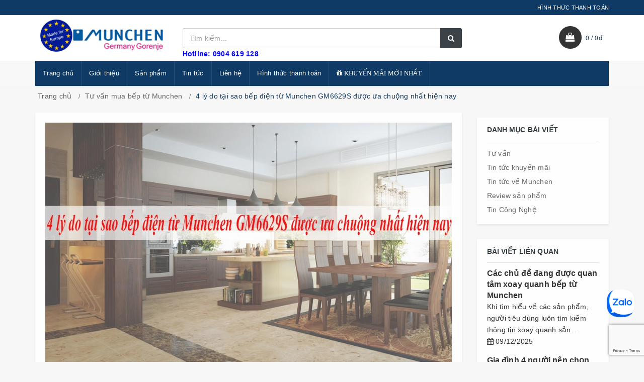

--- FILE ---
content_type: text/html; charset=utf-8
request_url: https://beptumunchen.net/4-ly-do-tai-sao-bep-dien-tu-munchen-gm6629s-duoc-ua-chuong-nhat-hien-nay
body_size: 23198
content:
<!DOCTYPE html>
<html lang="vi">
	<head>
		<meta charset="UTF-8" />
		<meta name="google-site-verification" content="YyTbeh3ZmxWKfXzJDr2ufpEG5u3_zLaHb-EMyh7rLGg" />
		<meta name="viewport" content="width=device-width, initial-scale=1, maximum-scale=1">	
		<meta name="google-site-verification" content="AY4KcOSda6lIz7H8bT7L6yQYvxzjWra35jgP7lNMAxQ" />
		<title>4 lý do tại sao bếp điện từ Munchen GM6629S được ưa chuộng nhất hiện n			
		</title>		
		<!-- ================= Page description ================== -->
		
		<meta name="description" content="D&#242;ng bếp điện từ Munchen l&#226;u nay đ&#227; nổi danh tr&#234;n thị trường bếp v&#224; đặc biệt l&#224; d&#242;ng sản phẩm GM6629S đang l&#224;m mưa gi&#243; tr&#234;n thị trường được sử dụng rộng r&#227;i v&#224; phổ biến. Vậy ...">
		
		<!-- ================= Meta ================== -->
		<meta name="keywords" content="4 lý do tại sao bếp điện từ Munchen GM6629S được ưa chuộng nhất hiện nay, Tư vấn mua bếp từ Munchen, Bếp từ Munchen, Bếp điện từ Munchen, Bếp điện từ Munchen GM6629S,  Bếp từ Munchen, beptumunchen.net"/>		
		<link rel="canonical" href="https://beptumunchen.net/4-ly-do-tai-sao-bep-dien-tu-munchen-gm6629s-duoc-ua-chuong-nhat-hien-nay"/>
		<meta name="resource-type" content="Document" />
		<meta name="distribution" content="Global" />
		<meta name='revisit-after' content='1 days' />
		<meta name="robots" content="noodp,index,follow" />
		<!-- ================= Favicon ================== -->
		
		<link rel="icon" href="//bizweb.dktcdn.net/100/218/469/themes/543870/assets/favicon.png?1712565862530" type="image/x-icon" />
		
		
		<!-- Facebook Open Graph meta tags -->

  <meta property="og:url" content="https://beptumunchen.net/4-ly-do-tai-sao-bep-dien-tu-munchen-gm6629s-duoc-ua-chuong-nhat-hien-nay">
  <meta property="og:site_name" content="Bếp từ Munchen"><!-- Plugin CSS -->		
		
		<link href="//bizweb.dktcdn.net/100/218/469/themes/543870/assets/bootstrap.scss.css?1712565862530" rel="stylesheet" type="text/css" media="all" />
		<link rel="stylesheet" href="//maxcdn.bootstrapcdn.com/font-awesome/4.7.0/css/font-awesome.min.css">
		<link href="//bizweb.dktcdn.net/100/218/469/themes/543870/assets/owl.carousel.min.scss.css?1712565862530" rel="stylesheet" type="text/css" media="all" />
		<!-- Build Main CSS -->								
		<link href="//bizweb.dktcdn.net/100/218/469/themes/543870/assets/base.scss.css?1712565862530" rel="stylesheet" type="text/css" media="all" />		
		<link href="//bizweb.dktcdn.net/100/218/469/themes/543870/assets/style.scss.css?1712565862530" rel="stylesheet" type="text/css" media="all" />		
		<link href="//bizweb.dktcdn.net/100/218/469/themes/543870/assets/update.scss.css?1712565862530" rel="stylesheet" type="text/css" media="all" />		
		<link href="//bizweb.dktcdn.net/100/218/469/themes/543870/assets/responsive.scss.css?1712565862530" rel="stylesheet" type="text/css" media="all" />
		<link href="//bizweb.dktcdn.net/100/218/469/themes/543870/assets/luxury.scss.css?1712565862530" rel="stylesheet" type="text/css" media="all" />
		<!-- Header JS -->	
		
		<script src="//bizweb.dktcdn.net/100/218/469/themes/543870/assets/jquery-2.2.3.min.js?1712565862530" type="text/javascript"></script>
		<!-- Bizweb javascript customer -->
		
		
		<!-- Bizweb conter for header -->
		<script>
	var Bizweb = Bizweb || {};
	Bizweb.store = 'beptumunchen.mysapo.net';
	Bizweb.id = 218469;
	Bizweb.theme = {"id":543870,"name":"Luxury","role":"main"};
	Bizweb.template = 'article';
	if(!Bizweb.fbEventId)  Bizweb.fbEventId = 'xxxxxxxx-xxxx-4xxx-yxxx-xxxxxxxxxxxx'.replace(/[xy]/g, function (c) {
	var r = Math.random() * 16 | 0, v = c == 'x' ? r : (r & 0x3 | 0x8);
				return v.toString(16);
			});		
</script>
<script>
	(function () {
		function asyncLoad() {
			var urls = ["//bwstatistics.sapoapps.vn/genscript/script.js?store=beptumunchen.mysapo.net","https://productquickview.sapoapps.vn/ScriptTags/productquickview.min.js?store=beptumunchen.mysapo.net","//newproductreviews.sapoapps.vn/assets/js/productreviews.min.js?store=beptumunchen.mysapo.net","https://productstatistics.sapoapps.vn/scripts/ab_productstatistics_scripttag.min.js?store=beptumunchen.mysapo.net"];
			for (var i = 0; i < urls.length; i++) {
				var s = document.createElement('script');
				s.type = 'text/javascript';
				s.async = true;
				s.src = urls[i];
				var x = document.getElementsByTagName('script')[0];
				x.parentNode.insertBefore(s, x);
			}
		};
		window.attachEvent ? window.attachEvent('onload', asyncLoad) : window.addEventListener('load', asyncLoad, false);
	})();
</script>


<script>
	window.BizwebAnalytics = window.BizwebAnalytics || {};
	window.BizwebAnalytics.meta = window.BizwebAnalytics.meta || {};
	window.BizwebAnalytics.meta.currency = 'VND';
	window.BizwebAnalytics.tracking_url = '/s';

	var meta = {};
	
	meta.article = {"id": 1583874};
	
	
	for (var attr in meta) {
	window.BizwebAnalytics.meta[attr] = meta[attr];
	}
</script>

	
		<script src="/dist/js/stats.min.js?v=96f2ff2"></script>
	



<!-- Global site tag (gtag.js) - Google Analytics -->
<script async src="https://www.googletagmanager.com/gtag/js?id=UA-125963613-1"></script>
<script>
  window.dataLayer = window.dataLayer || [];
  function gtag(){dataLayer.push(arguments);}
  gtag('js', new Date());

  gtag('config', 'UA-125963613-1');
</script>
<script>

	window.enabled_enhanced_ecommerce = false;

</script>






<script>
	var eventsListenerScript = document.createElement('script');
	eventsListenerScript.async = true;
	
	eventsListenerScript.src = "/dist/js/store_events_listener.min.js?v=1b795e9";
	
	document.getElementsByTagName('head')[0].appendChild(eventsListenerScript);
</script>





				
		<script>var ProductReviewsAppUtil=ProductReviewsAppUtil || {};ProductReviewsAppUtil.store={name: 'Bếp từ Munchen'};</script>
		<link href="//bizweb.dktcdn.net/100/218/469/themes/543870/assets/bw-statistics-style.css?1712565862530" rel="stylesheet" type="text/css" media="all" />
		<link rel="stylesheet" href="//bizweb.dktcdn.net/100/218/469/themes/543870/assets/bizweb-cff-quick-view.css?1712565862530">
<link rel="stylesheet" href="//bizweb.dktcdn.net/100/218/469/themes/543870/assets/bizweb-cff-jquery.fancybox.css?1712565862530">

		<!-- Google Tag Manager -->
		<script>(function(w,d,s,l,i){w[l]=w[l]||[];w[l].push({'gtm.start':
															  new Date().getTime(),event:'gtm.js'});var f=d.getElementsByTagName(s)[0],
	j=d.createElement(s),dl=l!='dataLayer'?'&l='+l:'';j.async=true;j.src=
		'https://www.googletagmanager.com/gtm.js?id='+i+dl;f.parentNode.insertBefore(j,f);
									})(window,document,'script','dataLayer','GTM-KJDCH7M');</script>
		<!-- End Google Tag Manager -->


		<link href="//bizweb.dktcdn.net/100/218/469/themes/543870/assets/appbulk-product-statistics.css?1712565862530" rel="stylesheet" type="text/css" media="all" />
	</head>
	<body class="cnt-home">		
		<!-- Main content -->
		<header class="header-style-1">
	<div class="top-bar animate-dropdown">
		<div class="container">
			<div class="header-top-inner">
				<div class="cnt-account">
					<ul class="list-unstyled">
						
						
						<li><a href="https://beptumunchen.net/hinh-thuc-thanh-toan">HÌNH THỨC THANH TOÁN</a></li>
						
					</ul>
				</div>
				<div class="offer-text"></div>
				<div class="clearfix"></div>
			</div>
		</div>
	</div>
	<div class="main-header">
		<div class="container">
			<div class="row">
				<div class="col-xs-6 col-sm-6 col-md-3 logo-holder">
					<div class="logo">
						<a href="/" class="logo-wrapper ">					
							<img src="//bizweb.dktcdn.net/100/218/469/themes/543870/assets/logo.png?1712565862530" alt="logo " />					
						</a>
					</div>
				</div>
				<div class="col-xs-6 col-sm-6 col-md-3 animate-dropdown top-cart-row visible-sm visible-xs"> 
					<div class="dropdown dropdown-cart">
						<a href="/cart" class="lnk-cart">
							<div class="items-cart-inner">
								<div class="top-cart"></div>
								<span class="cartCount"></span>
							</div>
						</a>
					</div>
				</div>
				<div class="col-xs-2 col-sm-2 col-md-12 top-menu-mobile visible-sm visible-xs">
					<div class="button-menu-mobile c-hamburger c-hamburger--htx">
						<span></span>
					</div>
				</div>
				<div class="col-xs-10 col-sm-10 col-md-6 top-search-holder"> 
					<div class="search-area clearfix">
	<form action="/search" method="get" class="ultimate-search">
		<div class="input-group">
			<input type="text" class="form-control search-field input-search" value="" name="query" placeholder="Tìm kiếm..." />
			<span class="input-group-btn">
				<button class="btn btn-default search-button" type="submit"><i class="fa fa-search"></i></button>
			</span>
		</div>
	</form>
</div> 
					<span style="color: blue"><strong>Hotline: 0904 619 128</strong></span>
				</div>
				<div class="col-xs-12 col-sm-12 col-md-3 animate-dropdown top-cart-row visible-lg visible-md"> 
					<div class="dropdown dropdown-cart top-cart-contain mini-cart">
						<a href="/cart" class="dropdown-toggle lnk-cart">
							<div class="items-cart-inner">
								<div class="top-cart">  </div>
								<div class="total-price-basket"> <span class="lbl"><span id="cart-total" class="cartCount"></span> /</span> <span class="total-price"></span></div>
							</div>
						</a>
						<div class="top-cart-content">					
							<ul id="cart-sidebar" class="mini-products-list count_li">
								<li class="list-item">
									<ul></ul>
								</li>
								<li class="action">
									<ul>
										<li class="li-fix-1">
											<div class="top-subtotal">
												Tổng tiền thanh toán: 
												<span class="price"></span>
											</div>
										</li>
										<li class="li-fix-2" style="">
											<div class="actions">
												<a href="/cart" class="btn btn-primary">
													<span><i class="fa fa-shopping-basket"></i> Giỏ hàng</span>
												</a>
												<a href="/checkout" class="btn btn-checkout btn-gray">
													<span><i class="fa fa-random"></i> Thanh toán</span>
												</a>
											</div>
										</li>
									</ul>
								</li>
							</ul>
						</div>
					</div>
				</div>
			</div>
		</div>
	</div>
	<div class="header-nav animate-dropdown">
		<div class="container">
			<div class="yamm navbar navbar-default" role="navigation">
				<div class="nav-bg-class">
	<div class="navbar-collapse collapse" id="mc-horizontal-menu-collapse">
		<div class="nav-outer">
			<ul class="nav navbar-nav">
				
				
				
				<li class="dropdown yamm mega-menu ">
					
					
					
					
					
							
					
					
					
					
					
					
					
					
					
					
					
					
							
					
					
					
					
					
					
					
					
					
					
					
					
							
					
					
					
					
					
					
					
					
					
					
					
					
							
					
					
					
					
					
					
					
					
					
					
					
					
							
					
					
					
					
					
					
					
					
					
					
					
					
							
					
					
					
					
					
					
					
					
					
					
					
					
					
					
					
					
					
					
					
					
					
					
					
					
					
					
					
					
					
					<a href="/">Trang chủ</a>
					
				</li>
				
				
				
				
				<li class="dropdown yamm mega-menu ">
					
					
					
					
					
							
					
					
					
					
					
					
					
					
					
					
					
					
							
					
					
					
					
					
					
					
					
					
					
					
					
							
					
					
					
					
					
					
					
					
					
					
					
					
							
					
					
					
					
					
					
					
					
					
					
					
					
							
					
					
					
					
					
					
					
					
					
					
					
					
							
					
					
					
					
					
					
					
					
					
					
					
					
					
					
					
					
					
					
					
					
					
					
					
					
					
					
					
					
					
					<a href="/gioi-thieu">Giới thiệu</a>
					
				</li>
				
				
				
				

				
				
				

				
				
				

				
				
				

				
				
				

				
				
				

				
				
				

				
				
				
				
				
				
				
				
				
				
				
				
				
				
				
				
				
				
				
				
				

				
				<li class="dropdown ">
					<a href="/collections/all" data-hover="dropdown">Sản phẩm<em class="open-close"></em></a>
					<ul class="dropdown-menu pages">
						<li>
							<div class="yamm-content">
								<div class="row">
									<div class="col-xs-12 col-menu">
										<ul class="links">
											
											<li><a href="/khuyen-mai-munchen-moi-nhat">Tin khuyến mãi mới nhất</a></li>
											
											<li><a href="/bep-tu-munchen">Bếp từ Munchen</a></li>
											
											<li><a href="/bep-dien-tu-munchen">Bếp điện từ Munchen</a></li>
											
											<li><a href="/may-hut-mui-munchen">Máy hút mùi Munchen</a></li>
											
											<li><a href="/may-rua-bat-munchen">Máy rửa bát Munchen</a></li>
											
											<li><a href="/bo-noi-munchen">Bộ nồi Munchen</a></li>
											
											<li><a href="/lo-nuong-munchen">Lò nướng Munchen</a></li>
											
											<li><a href="/lo-vi-song-munchen">Lò vi sóng Munchen</a></li>
											
											<li><a href="/may-say-bat-munchen">Máy sấy bát Munchen</a></li>
											
											<li><a href="/tu-ruou-vang">Tủ rượu vang</a></li>
											
											<li><a href="/chau-rua-bat-munchen">Chậu rửa bát Munchen</a></li>
											
											<li><a href="/voi-rua-munchen">Vòi rửa Munchen</a></li>
											
											<li><a href="/bep-bauknecht">Bếp Bauknecht</a></li>
											
											<li><a href="/noi-hap-munchen">Nồi hấp Munchen</a></li>
											
											<li><a href="/can-dien-tu-munchen">Cân điện tử Munchen</a></li>
											
										</ul>
									</div>
								</div>
							</div>
						</li>
					</ul>
				</li>
				

				
				
				
				

				
				
				

				
				
				

				
				
				

				
				
				

				
				
				

				
				
				

				
				
				
				
				
				
				
				
				
				
				
				
				
				
				
				
				
				
				
				
				

				
				<li class="dropdown ">
					<a href="/blogs/all" data-hover="dropdown">Tin tức<em class="open-close"></em></a>
					<ul class="dropdown-menu pages">
						<li>
							<div class="yamm-content">
								<div class="row">
									<div class="col-xs-12 col-menu">
										<ul class="links">
											
											<li><a href="/tu-van-mua-bep-tu-munchen">Tư vấn bếp Munchen</a></li>
											
											<li><a href="/tin-tuc-khuyen-mai">Tin khuyến mãi</a></li>
											
											<li><a href="/tin-tuc-munchen">Tin tức Munchen</a></li>
											
											<li><a href="/tin-tuc">Review sản phẩm</a></li>
											
											<li><a href="/tin-cong-nghe">Tin Công Nghệ</a></li>
											
										</ul>
									</div>
								</div>
							</div>
						</li>
					</ul>
				</li>
				

				
				
				
				
				<li class="dropdown yamm mega-menu ">
					
					
					
					
					
							
					
					
					
					
					
					
					
					
					
					
					
					
							
					
					
					
					
					
					
					
					
					
					
					
					
							
					
					
					
					
					
					
					
					
					
					
					
					
							
					
					
					
					
					
					
					
					
					
					
					
					
							
					
					
					
					
					
					
					
					
					
					
					
					
							
					
					
					
					
					
					
					
					
					
					
					
					
					
					
					
					
					
					
					
					
					
					
					
					
					
					
					
					
					
					<a href="/lien-he">Liên hệ</a>
					
				</li>
				
				
				
				
				<li class="dropdown yamm mega-menu ">
					
					
					
					
					
							
					
					
					
					
					
					
					
					
					
					
					
					
							
					
					
					
					
					
					
					
					
					
					
					
					
							
					
					
					
					
					
					
					
					
					
					
					
					
							
					
					
					
					
					
					
					
					
					
					
					
					
							
					
					
					
					
					
					
					
					
					
					
					
					
							
					
					
					
					
					
					
					
					
					
					
					
					
					
					
					
					
					
					
					
					
					
					
					
					
					
					
					
					
					
					<a href="https://beptumunchen.net/hinh-thuc-thanh-toan">Hình thức thanh toán</a>
					
				</li>
				
				
				
				
				<li class="dropdown yamm mega-menu ">
					
					
					
					
					
							
					
					
					
					
					
					
					
					
					
					
					
					
							
					
					
					
					
					
					
					
					
					
					
					
					
							
					
					
					
					
					
					
					
					
					
					
					
					
							
					
					
					
					
					
					
					
					
					
					
					
					
							
					
					
					
					
					
					
					
					
					
					
					
					
							
					
					
					
					
					
					
					
					
					
					
					
					
					
					
					
					
					
					
					
					
					
					
					
					
					
					
					
					
					
					<a href="/khuyen-mai-munchen-moi-nhat"><i class="fa fa-gift"> KHUYẾN MÃI MỚI NHẤT</i></a>
					
				</li>
				
				
				
			</ul>
			<div class="clearfix"></div>
		</div>
	</div>
</div>
			</div>
		</div>
	</div>
</header>

		<div class="body-content " >
			<div class="container">
				<section class="breadcrumb">
	<div class="container">
		<div class="row">
			<div class="breadcrumb-inner">
				<ul class="list-unstyled" >					
					<li>
						<a  href="/" >Trang chủ</a>						
					</li>
					
					<li>
						<a  href="/tu-van-mua-bep-tu-munchen">Tư vấn mua bếp từ Munchen</a>	
					</li>
					<li class="active">4 lý do tại sao bếp điện từ Munchen GM6629S được ưa chuộng nhất hiện nay</li>
					
				</ul>
			</div>
		</div>
	</div>
</section>

<div class="row">
	<div class="blog-page">
		<div class="col-md-9 ">
			<div class="blog-post wow fadeInUp" itemscope itemtype="http://schema.org/Article">
				
				<img class="img-responsive center-block" src="//bizweb.dktcdn.net/thumb/1024x1024/100/218/469/articles/4-ly-do-tai-sao-bep-dien-tu-munchen-gm6629s-duoc-ua-chuong-nhat-hien-nay.jpg?v=1564714991483" alt="4 lý do tại sao bếp điện từ Munchen GM6629S được ưa chuộng nhất hiện nay" />
				
				<h1 itemprop="name">4 lý do tại sao bếp điện từ Munchen GM6629S được ưa chuộng nhất hiện nay</h1>
				<span class="author">Kim Oanh</span>
				 
				<span class="review">0 Bình luận</span>
				
				<span class="date-time">02/08/2019</span>
				<div class="articl-content" id="fancy-image-view">
					<p>&nbsp;</p>
<p><meta charset="utf-8" /></p>
<p dir="ltr" style="text-align: justify;"><span style="font-family:Times New Roman,Times,serif;"><span style="font-size:22px;">Dòng <a href="http://beptumunchen.net/bep-dien-tu-munchen" target="_blank"><strong>bếp điện từ Munchen</strong></a> lâu nay đã nổi danh trên thị trường bếp và đặc biệt là dòng sản phẩm GM6629S đang làm mưa gió trên thị trường được sử dụng rộng rãi và phổ biến. Vậy thì bạn có biết tại sao hiện nay dòng <a href="https://beptumunchen.net/bep-dien-tu-munchen-gm6629s" target="_blank"><strong>bếp điện từ Munchen GM6629S</strong></a> được sử&nbsp; dụng phổ biến như vậy không? Đó là bởi chính bởi những tính năng tuyệt vời sau đây của nó. Hãy cùng chúng tôi tham khảo bài viết sau để biết những tính năng tuyệt vời đó là gì nhé !</span></span><br />
&nbsp;</p>
<h2 dir="ltr" style="text-align: justify;"><span style="font-family:Times New Roman,Times,serif;"><span style="font-size:22px;"><span style="color:#ff0000;"><strong>Tính năng thông minh đảm bảo an toàn người dùng</strong></span></span></span></h2>
<p dir="ltr" style="text-align: justify;"><span style="font-family:Times New Roman,Times,serif;"><span style="font-size:22px;">Bếp điện từ Munchen GM6629S có những tính năng thông minh bảo vệ được sự an toàn cho người sử dụng. Hiện nay dòng dòng bếp này được thiết kế với những chức năng riêng biệt tuyệt vời trong việc bảo vệ an toàn người dùng.&nbsp;</span></span></p>
<p dir="ltr" style="text-align: justify;"><span style="font-family:Times New Roman,Times,serif;"><span style="font-size:22px;">Trước hết đó là tính năng cảnh báo nhiệt dư, giúp cho việc điều chỉnh nhiệt độ an toàn và ở mức vừa phải. Kèm theo đó là tính năng tự động tắt bếp khi không có nồi, giúp tránh được những tai nạn có thể xảy ra khi bạn quên không tắt bếp.</span></span></p>
<p dir="ltr" style="text-align: center;"><img alt="Những tính năng thông minh của dòng bếp điện từ Munchen GM6629S" data-thumb="original" original-height="910" original-width="1080" src="//bizweb.dktcdn.net/100/218/469/files/nhung-tinh-nang-thong-minh-cua-dong-bep-dien-tu-munchen-gm-6629s.png?v=1564715095493" style="width: 800px; height: 674px;" /></p>
<p dir="ltr" style="text-align: center;"><span style="font-family:Times New Roman,Times,serif;"><span style="font-size:22px;"><em>Những tính năng thông minh của dòng bếp điện từ Munchen GM6629S</em></span></span></p>
<p dir="ltr" style="text-align: justify;"><span style="font-family:Times New Roman,Times,serif;"><span style="font-size:22px;">Đồng thời một tính năng đặc biệt đó là bếp có báo động nguy hiểm khi có trẻ em tiếp cận gần bếp. Và tự động tắt không hoạt động khi có trẻ em đụng vào mặt cảm ứng của bếp. Không những thế, sau khi tắt bếp, chế độ làm nguội nhanh chóng mặt bếp hoạt động giúp đảm bảo an toàn sau khi dùng cho bạn.</span></span><br />
&nbsp;</p>
<h2 dir="ltr" style="text-align: justify;"><span style="font-family:Times New Roman,Times,serif;"><span style="font-size:22px;"><span style="color:#ff0000;"><strong>Có khả năng tiết kiệm điện lên đến 70%</strong></span></span></span></h2>
<p dir="ltr" style="text-align: justify;"><span style="font-family:Times New Roman,Times,serif;"><span style="font-size:22px;">Thiết kế với tính năng mới tích hợp việc giảm thiểu việc tiêu thụ điện. Đây là tính năng được người sử dụng rất yêu thích. Bởi dòng bếp có khả năng giảm lượng nhiệt và điều chỉnh số V sử dụng theo độ chín của thực phẩm khi nấu. Giúp bạn hoàn toàn có thể tiết kiệm được lượng nhiệt, lượng điện khi sử dụng. Vì thế, chế độ tiết kiệm điện của dòng máy này lên đến 70%.</span></span></p>
<p dir="ltr" style="text-align: center;"><img alt="Bếp có khả năng tiết kiệm điện lên đến 70%" data-thumb="original" original-height="900" original-width="900" src="//bizweb.dktcdn.net/100/218/469/files/bep-co-kha-nang-tiet-kiem-dien-len-den-70.png?v=1564715107710" style="width: 800px; height: 800px;" /></p>
<p dir="ltr" style="text-align: center;"><span style="font-family:Times New Roman,Times,serif;"><span style="font-size:22px;"><em>Bếp có khả năng tiết kiệm điện lên đến 70%</em></span></span><br />
&nbsp;</p>
<h2 dir="ltr" style="text-align: justify;"><span style="font-family:Times New Roman,Times,serif;"><span style="font-size:22px;"><span style="color:#ff0000;"><strong>Thiết kế giao diện dễ sử dụng</strong></span></span></span></h2>
<p dir="ltr" style="text-align: justify;"><span style="font-family:Times New Roman,Times,serif;"><span style="font-size:22px;">Với giao diện cảm ứng điện từ mặt cảm ứng chìm tạo ra vẻ bên ngoài vừa đẹp vừa rất thân thiện với người dùng. Các nút điều chỉnh được thiết kế dạng hình vẽ biểu tượng. Vì thế bạn hoàn toàn có thể sử dụng bếp khi điều chỉnh chức năng một cách dễ dàng nhất mà không cần biết đến chữ tiếng anh ghi trên mặt nút bấm. Mặt cảm ứng được thiết kế với dạng slide trượt rất nhạy và rất bền. Bạn hoàn toàn có thể sử dụng sản phẩm và chức năng nút bấm nhanh chóng, dễ dàng và an toàn nhất.&nbsp;</span></span></p>
<p dir="ltr" style="text-align: center;"><img alt="Thiết kế giao diện dễ sử dụng" data-thumb="original" original-height="899" original-width="1200" src="//bizweb.dktcdn.net/100/218/469/files/thiet-ke-giao-dien-de-su-dung.jpg?v=1564715171373" style="width: 800px; height: 599px;" /></p>
<p dir="ltr" style="text-align: center;"><span style="font-family:Times New Roman,Times,serif;"><span style="font-size:22px;"><em>Thiết kế giao diện dễ sử dụng</em></span></span></p>
<p dir="ltr" style="text-align: justify;"><span style="font-family:Times New Roman,Times,serif;"><span style="font-size:22px;">Tuy nhiên bạn cần biết cách vệ sinh mặt cảm ứng và giữ gìn tránh bụi bẩn, những đồ ăn rớt xuống mặt cảm ứng nhiều. Biết cách vệ sinh sẽ giúp cho chiếc bếp của bạn được bảo vệ tốt hơn, sử dụng được lâu bền hơn rất nhiều.&nbsp;</span></span><br />
&nbsp;</p>
<h2 dir="ltr" style="text-align: justify;"><span style="font-family:Times New Roman,Times,serif;"><span style="font-size:22px;"><span style="color:#ff0000;"><strong>Bếp điện từ Munchen GM6629S có mức giá bình dân</strong></span></span></span></h2>
<p dir="ltr" style="text-align: justify;"><span style="font-family:Times New Roman,Times,serif;"><span style="font-size:22px;">Với những tính năng ưu việt, những ứng dụng hiện đại. Mẫu mã thiết kế bắt mắt, đảm bảo an toàn tuyệt đối cho người sử dụng thế nhưng mẫu bếp này có mức giá bình dân nhất đảm bảo cho mọi đối tượng khách hàng. Đều có thể sở hữu được loại bếp hiện đại và thông minh nhất thị trường hiện nay. Chỉ với 10 triệu đồng bạn hoàn toàn có thể sắm sửa cho gian bếp một chiếc bếp điện từ chất lượng và tốt nhất.</span></span></p>
<p dir="ltr" style="text-align: center;"><img alt="Bếp hiện đại với những tính năng mới nhưng mức giá bình dân" data-thumb="original" original-height="600" original-width="600" src="//bizweb.dktcdn.net/100/218/469/files/bep-hien-dai-voi-nhung-tinh-nang-moi-nhung-muc-gia-binh-dan.jpg?v=1564715214719" /></p>
<p dir="ltr" style="text-align: center;"><em><span style="font-family:Times New Roman,Times,serif;"><span style="font-size:22px;">Bếp hiện đại với những tính năng mới nhưng mức giá bình dân</span></span></em><br />
&nbsp;</p>
<p dir="ltr" style="text-align: justify;"><span style="font-family:Times New Roman,Times,serif;"><span style="font-size:22px;">Chính bởi những tính năng vượt trội mà hiện nay dòng bếp này được ưa chuộng sử dụng nhiều như vậy. Điểm nhấn của một chiếc bếp điện từ tốt không nằm ở mức giá cao mà nằm ở những tính năng thông minh bảo vệ an toàn cho người sử dụng. Đồng thời là tính năng tiết kiệm điện siêu sao của dòng bếp đó. </span></span></p>
<p dir="ltr" style="text-align: justify;"><span style="font-family:Times New Roman,Times,serif;"><span style="font-size:22px;">Với những lý do trên đây, có lẽ bạn đã hiểu tại sao dòng bếp điện từ Munchen GM6629S được ưa chuộng như vậy rồi đúng không nào? </span></span></p>
<p dir="ltr" style="text-align: justify;"><br />
<span style="font-family:Times New Roman,Times,serif;"><span style="font-size:22px;">Nếu như bạn còn bất kì thắc mắc nào có thể liên hệ ngay với chúng tôi qua <strong>hotline : 0904.341.563</strong> hoặc có thể ghé qua trực tiếp <a href="http://beptumunchen.net" target="_blank"><strong>Showroom ủy quyền Munchen Kường Thịnh</strong></a> tại <strong>39 Đường Láng Đống Đa Hà Nội</strong> để tham khảo các mặt hàng sản phẩm nhé !&nbsp;</span></span></p>
<p dir="ltr" style="text-align: justify;"><br />
<span style="font-family:Times New Roman,Times,serif;"><span style="font-size:22px;"><strong><span style="color:#1abc9c;">&gt;&gt;&gt; Tin tức liên quan :</span></strong></span></span></p>
<p dir="ltr" style="text-align: justify;"><span style="font-family:Times New Roman,Times,serif;"><span style="font-size:22px;"><strong>-&nbsp;<a href="https://beptumunchen.net/giai-ma-suc-hut-cua-bep-tu-munchen-gm-2285">Giải mã sức hút của bếp từ Munchen GM 2285</a></strong></span></span></p>
<p dir="ltr" style="text-align: justify;"><span style="font-family:Times New Roman,Times,serif;"><span style="font-size:22px;"><strong>-&nbsp;<a href="https://beptumunchen.net/bep-munchen-8642-hyb-chiec-bep-dien-tu-duy-nhat-nhap-khau-tu-y">Bếp Munchen 8642 HYB - chiếc bếp điện từ duy nhất nhập khẩu từ Ý</a></strong></span></span></p>
<p dir="ltr" style="text-align: justify;"><span style="font-family:Times New Roman,Times,serif;"><span style="font-size:22px;"><strong>-&nbsp;<a href="https://beptumunchen.net/uu-diem-vuot-troi-cua-dong-bep-tu-munchen-gm-292">Ưu điểm vượt trội của dòng bếp từ Munchen GM 292</a></strong></span></span></p>
				</div>
				
				<!-- Go to www.addthis.com/dashboard to customize your tools --> <script type="text/javascript" src="//s7.addthis.com/js/300/addthis_widget.js#pubid=ra-5fe9b3ca46573aa3"></script>
				<!-- Go to www.addthis.com/dashboard to customize your tools --> <div class="addthis_inline_share_toolbox"></div>
				
				
				
				<div class="tag_article">
					<span>Tag:</span>
					
					<a href="/blogs/all/tagged/bep-tu-munchen">Bếp từ Munchen</a>,
					
					<a href="/blogs/all/tagged/bep-dien-tu-munchen">Bếp điện từ Munchen</a>,
					
					<a href="/blogs/all/tagged/bep-dien-tu-munchen-gm6629s">Bếp điện từ Munchen GM6629S</a>,
					
				</div>
				
			</div>
			 
			
			<div class="blog-write-comment outer-bottom-xs outer-top-xs">
				<form method="post" action="/posts/4-ly-do-tai-sao-bep-dien-tu-munchen-gm6629s-duoc-ua-chuong-nhat-hien-nay/comments" id="article_comments" accept-charset="UTF-8"><input name="FormType" type="hidden" value="article_comments"/><input name="utf8" type="hidden" value="true"/><input type="hidden" id="Token-2a76a81ff7274a5eacfa5c8f27289163" name="Token" /><script src="https://www.google.com/recaptcha/api.js?render=6Ldtu4IUAAAAAMQzG1gCw3wFlx_GytlZyLrXcsuK"></script><script>grecaptcha.ready(function() {grecaptcha.execute("6Ldtu4IUAAAAAMQzG1gCw3wFlx_GytlZyLrXcsuK", {action: "article_comments"}).then(function(token) {document.getElementById("Token-2a76a81ff7274a5eacfa5c8f27289163").value = token});});</script>
				
				
				<div class="row">
					<div class="col-md-12">
						<h4>Viết Bình Luận</h4>
					</div>
					<div class="col-md-6">
						<div class="form-group">
							<label class="info-title">Họ tên <span>*</span></label>
							<input type="text" class="form-control unicase-form-control text-input" placeholder="Họ và tên" value="" name="Author" required />
						</div>
					</div>
					<div class="col-md-6">
						<div class="form-group">
							<label class="info-title">Email <span>*</span></label>
							<input type="email" class="form-control unicase-form-control text-input" placeholder="Địa chỉ Email" value="" name="Email" required />
						</div>
					</div>
					<div class="col-md-12">
						<div class="form-group">
							<label class="info-title">Nội dung <span>*</span></label>
							<textarea class="form-control unicase-form-control" rows="5" placeholder="Nội dung bình luận" name="Body" required></textarea>
						</div>
					</div>
					<div class="col-md-12 outer-bottom-small m-t-20">
						<button type="submit" class="btn-upper btn btn-primary checkout-page-button">Gửi bình luận</button>
					</div>
				</div>
				</form>
			</div>
			
		</div>
		
		<div class="col-md-3  sidebar">
			<div class="sidebar-module-container">
	
	<div class="sidebar-widget outer-bottom-xs outer-bottom-small wow fadeInUp">
	<h3 class="section-title">Danh mục bài viết</h3>
	<div class="sidebar-widget-body m-t-10">
		<div class="accordion blog-cate-acc">
			
			
			<div class="accordion-group">
				<div class="accordion-heading">
					<a href="/tu-van-mua-bep-tu-munchen">Tư vấn</a>
				</div>
			</div>
			
			
			
			<div class="accordion-group">
				<div class="accordion-heading">
					<a href="/tin-tuc-khuyen-mai">Tin tức khuyến mãi</a>
				</div>
			</div>
			
			
			
			<div class="accordion-group">
				<div class="accordion-heading">
					<a href="/tin-tuc-munchen">Tin tức về Munchen</a>
				</div>
			</div>
			
			
			
			<div class="accordion-group">
				<div class="accordion-heading">
					<a href="/tin-tuc">Review sản phẩm</a>
				</div>
			</div>
			
			
			
			<div class="accordion-group">
				<div class="accordion-heading">
					<a href="/tin-cong-nghe">Tin Công Nghệ</a>
				</div>
			</div>
			
			
		</div>
	</div>
</div>
	
	
	<div class="sidebar-widget outer-bottom-xs wow fadeInUp">
	<h3 class="section-title">Bài viết liên quan</h3>
	<div class="recenter-blog">
		<div class="row">
												
			<article class="blog-item blog-item-list col-xs-12 col-sm-12 col-md-12 col-lg-12">					
				<h3 class="blog-item-name"><a href="/cac-chu-de-dang-duoc-quan-tam-xoay-quanh-bep-tu-munchen">Các chủ đề đang được quan tâm xoay quanh bếp từ Munchen</a></h3>
				<p class="blog-item-summary">Khi tìm hiểu về các sản phẩm, người tiêu dùng luôn tìm kiếm thông tin xoay quanh sản...</p>
				<div class="post-time">
					<i class="fa fa-calendar"></i> 09/12/2025
				</div>
			</article>				
												
			<article class="blog-item blog-item-list col-xs-12 col-sm-12 col-md-12 col-lg-12">					
				<h3 class="blog-item-name"><a href="/gia-dinh-4-nguoi-nen-chon-loai-bep-tu-munchen-nao">Gia đình 4 người nên chọn loại bếp từ Munchen nào?</a></h3>
				<p class="blog-item-summary">Gia đình 4 người nên chọn loại bếp từ Munchen nào? Với gia đình 4 người, nhu cầu...</p>
				<div class="post-time">
					<i class="fa fa-calendar"></i> 31/05/2025
				</div>
			</article>				
												
			<article class="blog-item blog-item-list col-xs-12 col-sm-12 col-md-12 col-lg-12">					
				<h3 class="blog-item-name"><a href="/khach-hang-noi-gi-ve-dich-vu-bao-hanh-cua-munchen">Khách hàng nói gì về dịch vụ bảo hành của Munchen?</a></h3>
				<p class="blog-item-summary">Khách hàng nói gì về dịch vụ bảo hành của Munchen? Vì sao dịch vụ bảo hành là...</p>
				<div class="post-time">
					<i class="fa fa-calendar"></i> 09/05/2025
				</div>
			</article>				
												
			<article class="blog-item blog-item-list col-xs-12 col-sm-12 col-md-12 col-lg-12">					
				<h3 class="blog-item-name"><a href="/mua-hang-munchen-chinh-hang-uy-tin-tai-dau">Mua hàng Munchen chính hãng, uy tín tại đâu?</a></h3>
				<p class="blog-item-summary">Mua hàng Munchen chính hãng, uy tín tại đâu? Trước đây, những từ khoá được tìm kiếm nhiều...</p>
				<div class="post-time">
					<i class="fa fa-calendar"></i> 20/11/2024
				</div>
			</article>				
												
			<article class="blog-item blog-item-list col-xs-12 col-sm-12 col-md-12 col-lg-12">					
				<h3 class="blog-item-name"><a href="/gan-keo-mat-da-va-nhung-hau-qua-khong-ngo-toi">Gắn keo mặt đá và những hậu quả không ngờ tới</a></h3>
				<p class="blog-item-summary">Gắn keo mặt đá và những hậu quả không ngờ tới Rất nhiều gia đình khi lắp đặt...</p>
				<div class="post-time">
					<i class="fa fa-calendar"></i> 12/08/2024
				</div>
			</article>				
												
			<article class="blog-item blog-item-list col-xs-12 col-sm-12 col-md-12 col-lg-12">					
				<h3 class="blog-item-name"><a href="/luoi-con-trung-co-that-su-can-thiet">Lưới côn trùng có thật sự cần thiết?</a></h3>
				<p class="blog-item-summary">Lưới côn trùng có thật sự cần thiết? Lưới côn trùng là từ khoá được tìm kiếm khá...</p>
				<div class="post-time">
					<i class="fa fa-calendar"></i> 17/08/2024
				</div>
			</article>				
												
			<article class="blog-item blog-item-list col-xs-12 col-sm-12 col-md-12 col-lg-12">					
				<h3 class="blog-item-name"><a href="/ve-sinh-lo-nuong-qua-kho-khan">Vệ sinh lò nướng quá khó khăn?</a></h3>
				<p class="blog-item-summary">Vệ sinh lò nướng quá khó khăn? Đối với những dòng lò nướng cơ bản hoăc không có...</p>
				<div class="post-time">
					<i class="fa fa-calendar"></i> 23/07/2024
				</div>
			</article>				
												
			<article class="blog-item blog-item-list col-xs-12 col-sm-12 col-md-12 col-lg-12">					
				<h3 class="blog-item-name"><a href="/chiec-bep-moi-nhat-nha-munchen-lieu-co-nen-dung">Chiếc bếp mới nhất nhà Munchen, liệu có nên dùng?</a></h3>
				<p class="blog-item-summary">Chiếc bếp mới nhất nhà Munchen, liệu có nên dùng? Nghe nhắc đến Munchen, chắc hẳn nhiều người...</p>
				<div class="post-time">
					<i class="fa fa-calendar"></i> 17/06/2024
				</div>
			</article>				
												
			<article class="blog-item blog-item-list col-xs-12 col-sm-12 col-md-12 col-lg-12">					
				<h3 class="blog-item-name"><a href="/thong-bao-bep-tu-munchen-chuyen-doi-dia-diem-kinh-doanh">Thông Báo: Bếp từ Munchen chuyển đổi địa điểm Kinh Doanh</a></h3>
				<p class="blog-item-summary">Thông Báo: Bếp từ Munchen chuyển đổi địa điểm Kinh Doanh</p>
				<div class="post-time">
					<i class="fa fa-calendar"></i> 17/02/2024
				</div>
			</article>				
												
			<article class="blog-item blog-item-list col-xs-12 col-sm-12 col-md-12 col-lg-12">					
				<h3 class="blog-item-name"><a href="/lam-banh-quy-gung-chuan-bi-cho-mua-noel-2023">Làm bánh quy gừng chuẩn bị cho mùa Noel 2023</a></h3>
				<p class="blog-item-summary">Làm bánh quy gừng chuẩn bị cho mùa Noel 2023 Bánh quy gừng hay còn được gọi với...</p>
				<div class="post-time">
					<i class="fa fa-calendar"></i> 31/10/2023
				</div>
			</article>				
			
		</div>
	</div>
</div>
	
	
	<div class="home-banner outer-top-n outer-bottom-xs">
		<a href="#">
			<img src="//bizweb.dktcdn.net/100/218/469/themes/543870/assets/bogs_banner_image.jpg?1712565862530" alt="" />
		</a>
	</div>
	
	
	
	
	<div class="sidebar-widget product-tag wow fadeInUp">
		<h3 class="section-title">Tags</h3>
		<div class="sidebar-widget-body outer-top-xs">
			<div class="tag-list">		
				
				<a class="item" title="Bếp từ Munchen" href="tu-van-mua-bep-tu-munchen/bep-tu-munchen">Bếp từ Munchen</a>
				
				<a class="item" title="Bếp điện từ Munchen" href="tu-van-mua-bep-tu-munchen/bep-dien-tu-munchen">Bếp điện từ Munchen</a>
				
				<a class="item" title="Bếp điện từ Munchen GM6629S" href="tu-van-mua-bep-tu-munchen/bep-dien-tu-munchen-gm6629s">Bếp điện từ Munchen GM6629S</a>
				
			</div>
		</div>
	</div>
	
	
	

</div>
		</div>
		
	</div>
</div>
<script type="text/javascript">
	jQuery(document).ready(function($) {
		$('.share-article').click(function() {
			var NWin = window.open($(this).prop('href'), '', 'menubar=no,toolbar=no,resizable=yes,scrollbars=yes,height=300,width=600');
			if (window.focus)
			{
				NWin.focus();
			}
			return false;
		});
	});
</script>
			</div>
		</div>
		<!-- Google Tag Manager (noscript) -->
		<noscript><iframe src="https://www.googletagmanager.com/ns.html?id=GTM-KJDCH7M"
						  height="0" width="0" style="display:none;visibility:hidden"></iframe></noscript>
		<!-- End Google Tag Manager (noscript) --> 

		<link href="//bizweb.dktcdn.net/100/218/469/themes/543870/assets/bpr-products-module.css?1712565862530" rel="stylesheet" type="text/css" media="all" />
<div class="sapo-product-reviews-module"></div>
		


<div class="container">
	<div class="row">
		<div class="col-md-12">
			<div id="brands-carousel" class="logo-slider wow fadeInUp">
				<div class="logo-slider-inner">
					<div id="brand-slider" class="owl-carousel brand-slider custom-carousel owl-theme">
						
						
						
						
						
						
						<div class="item">
							<a href="" class="image">
								<img data-echo="//bizweb.dktcdn.net/100/218/469/themes/543870/assets/footer_brand_image_1.png?1712565862530" src="//bizweb.dktcdn.net/100/218/469/themes/543870/assets/blank.gif?1712565862530" alt="" />
							</a>
						</div>
						
						
						
						
						
						
						
						<div class="item">
							<a href="" class="image">
								<img data-echo="//bizweb.dktcdn.net/100/218/469/themes/543870/assets/footer_brand_image_2.png?1712565862530" src="//bizweb.dktcdn.net/100/218/469/themes/543870/assets/blank.gif?1712565862530" alt="" />
							</a>
						</div>
						
						
						
						
						
						
						
						<div class="item">
							<a href="" class="image">
								<img data-echo="//bizweb.dktcdn.net/100/218/469/themes/543870/assets/footer_brand_image_3.png?1712565862530" src="//bizweb.dktcdn.net/100/218/469/themes/543870/assets/blank.gif?1712565862530" alt="" />
							</a>
						</div>
						
						
						
						
						
						
						
						<div class="item">
							<a href="" class="image">
								<img data-echo="//bizweb.dktcdn.net/100/218/469/themes/543870/assets/footer_brand_image_4.png?1712565862530" src="//bizweb.dktcdn.net/100/218/469/themes/543870/assets/blank.gif?1712565862530" alt="" />
							</a>
						</div>
						
						
						
						
						
						
						
						<div class="item">
							<a href="" class="image">
								<img data-echo="//bizweb.dktcdn.net/100/218/469/themes/543870/assets/footer_brand_image_5.png?1712565862530" src="//bizweb.dktcdn.net/100/218/469/themes/543870/assets/blank.gif?1712565862530" alt="" />
							</a>
						</div>
						
						
						
						
						
						
						
						<div class="item">
							<a href="#" class="image">
								<img data-echo="//bizweb.dktcdn.net/100/218/469/themes/543870/assets/footer_brand_image_6.png?1712565862530" src="//bizweb.dktcdn.net/100/218/469/themes/543870/assets/blank.gif?1712565862530" alt="" />
							</a>
						</div>
						
						
						
						
						
						
						
						
						
						
						
						
						
						
						
						
						
						
						
						
						
						
						
						
						
						
					</div>
				</div>
			</div>
		</div>
	</div>
</div>

<footer id="footer" class="footer color-bg">
	<div class="footer-bottom">
		<div class="container">
			<div class="row">
				<div class="col-xs-12 col-sm-6 col-md-3">
					<div class="module-heading">
						<h4 class="module-title">Thông tin Liên hệ</h4>
					</div>
					<!-- /.module-heading -->

					<div class="module-body">
						
						<ul class="toggle-footer first-child-footer">
							<li class="media">
								<div class="media-left"><i class="fa fa-map-marker"></i></div>
								<div class="media-body">
									<p><b><font color="#FF0000">Địa chỉ: Số 34, ngõ 99/110/65 Định Công Hạ, Hoàng Mai, Hà Nội</font></b>  <br></p>
								</div>
							</li>
							<li class="media">
								<div class="media-left"><i class="fa fa-mobile"></i></div>
								<div class="media-body">
									<p><a href="tel:<b>Hotline: 0904341563</ont></b>"><b>Hotline: 0904341563</ont></b></a><br>
										<a href="tel:<b>Zalo: 0904619128</ont></b>"><b>Zalo: 0904619128</ont></b></a></p>
								</div>
							</li>
							<li class="media">
								<div class="media-left"><i class="fa fa-envelope"></i></div>
								<div class="media-body"> <span><a href="mailto:info@beptumunchen.net">info@beptumunchen.net</a></span> </div>
							</li>
						</ul>
						
					</div>
					<!-- /.module-body --> 
				</div>
				<!-- /.col -->
				<div class="col-xs-12 col-sm-6 col-md-3">
					<div class="module-heading">
						<h4 class="module-title">Danh mục</h4>
					</div>
					<!-- /.module-heading -->

					<div class="module-body">
						<ul class='list-unstyled'>
							
							<li><a href="/khuyen-mai-munchen-moi-nhat">Tin khuyến mãi mới nhất</a></li>
							
							<li><a href="/bep-tu-munchen">Bếp từ Munchen</a></li>
							
							<li><a href="/bep-dien-tu-munchen">Bếp điện từ Munchen</a></li>
							
							<li><a href="/may-hut-mui-munchen">Máy hút mùi Munchen</a></li>
							
							<li><a href="/may-rua-bat-munchen">Máy rửa bát Munchen</a></li>
							
							<li><a href="/bo-noi-munchen">Bộ nồi Munchen</a></li>
							
							<li><a href="/lo-nuong-munchen">Lò nướng Munchen</a></li>
							
							<li><a href="/lo-vi-song-munchen">Lò vi sóng Munchen</a></li>
							
							<li><a href="/may-say-bat-munchen">Máy sấy bát Munchen</a></li>
							
							<li><a href="/tu-ruou-vang">Tủ rượu vang</a></li>
							
							<li><a href="/chau-rua-bat-munchen">Chậu rửa bát Munchen</a></li>
							
							<li><a href="/voi-rua-munchen">Vòi rửa Munchen</a></li>
							
							<li><a href="/bep-bauknecht">Bếp Bauknecht</a></li>
							
							<li><a href="/noi-hap-munchen">Nồi hấp Munchen</a></li>
							
							<li><a href="/can-dien-tu-munchen">Cân điện tử Munchen</a></li>
							
						</ul>
					</div>
					<!-- /.module-body --> 
				</div>
				<!-- /.col -->
				<div class="col-xs-12 col-sm-6 col-md-3">
					<div class="module-heading">
						<h4 class="module-title">Lượt truy cập</h4>
					</div>
					
					
					<!-- /.module-heading -->

					<div class="module-body">
						<div id="bw-statistics" class="bw-statistics"></div>
					</div>
					<div class="bct">
						<a href="http://online.gov.vn/Home/WebDetails/16227" style="margin-bottom: 10px;">
						<img src="https://bizweb.dktcdn.net/thumb/small/100/233/701/files/4277831-upload-2018-4-2-14-40-43.png"/>
						</a>
						<div class="in-dmca">
						<a href="//www.dmca.com/Protection/Status.aspx?ID=c722188e-721e-455d-97a5-9dee9fde6e35" title="DMCA.com Protection Status" class="dmca-badge"> <img src="//images.dmca.com/Badges/dmca_protected_16_120.png?ID=c722188e-721e-455d-97a5-9dee9fde6e35" alt="DMCA.com Protection Status"></a> <script src="//images.dmca.com/Badges/DMCABadgeHelper.min.js"> </script>
						</div>
					</div>
					<!-- /.module-body --> 
				</div>
				<!-- /.col -->
				<div class="col-xs-12 col-sm-6 col-md-3">
					<div class="module-heading">
						<h4 class="module-title">Facebook</h4>
					</div>
					<!-- /.module-heading -->

					<div class="module-body">
						<div class="fb-page" data-href="https://www.facebook.com/beptumunchen.net/" data-tabs="timeline" data-height="200px" data-small-header="false" data-adapt-container-width="true" data-hide-cover="false" data-show-facepile="true"><blockquote cite="https://www.facebook.com/beptumunchen.net/" class="fb-xfbml-parse-ignore"><a href="https://www.facebook.com/beptumunchen.net/">Bếp từ Munchen</a></blockquote></div>
					</div>
					<!-- /.module-body --> 
				</div>
			</div>
		</div>
	</div>
	<div class="copyright-bar">
		<div class="container">
			<div class="col-xs-12 col-sm-12 no-padding">
				<div class="copyright_text text-center">
					
					<span class="copyright-1">© Bản quyền thuộc về Bếp từ Munchen</span><span class="copyright-2"> | </span><span class="copyright-3">Cung cấp bởi <a href="" target="_blank">Bizweb</a></span>
					
				</div>
			</div>
		</div>
		
		<div class="back-to-top"><i class="fa  fa-arrow-circle-up"></i></div>
		
	</div>
</footer>	
		<!-- Bizweb javascript -->
		<script src="//bizweb.dktcdn.net/100/218/469/themes/543870/assets/option-selectors.js?1712565862530" type="text/javascript"></script>
		<script src="//bizweb.dktcdn.net/100/218/469/themes/543870/assets/api.jquery.js?1712565862530" type="text/javascript"></script> 
		
		<!-- Plugin JS -->
		<script src="//bizweb.dktcdn.net/100/218/469/themes/543870/assets/owl.carousel.min.js?1712565862530" type="text/javascript"></script>	
		<script src="//maxcdn.bootstrapcdn.com/bootstrap/3.3.7/js/bootstrap.min.js" type="text/javascript"></script>
		<script src="//bizweb.dktcdn.net/100/218/469/themes/543870/assets/bootstrap-hover-dropdown.min.js?1712565862530" type="text/javascript"></script>
		<!-- Add to cart -->	
		<div class="ajax-load"> 
	<span class="loading-icon">
		<svg version="1.1"  xmlns="http://www.w3.org/2000/svg" xmlns:xlink="http://www.w3.org/1999/xlink" x="0px" y="0px"
			 width="24px" height="30px" viewBox="0 0 24 30" style="enable-background:new 0 0 50 50;" xml:space="preserve">
			<rect x="0" y="10" width="4" height="10" fill="#333" opacity="0.2">
				<animate attributeName="opacity" attributeType="XML" values="0.2; 1; .2" begin="0s" dur="0.6s" repeatCount="indefinite" />
				<animate attributeName="height" attributeType="XML" values="10; 20; 10" begin="0s" dur="0.6s" repeatCount="indefinite" />
				<animate attributeName="y" attributeType="XML" values="10; 5; 10" begin="0s" dur="0.6s" repeatCount="indefinite" />
			</rect>
			<rect x="8" y="10" width="4" height="10" fill="#333"  opacity="0.2">
				<animate attributeName="opacity" attributeType="XML" values="0.2; 1; .2" begin="0.15s" dur="0.6s" repeatCount="indefinite" />
				<animate attributeName="height" attributeType="XML" values="10; 20; 10" begin="0.15s" dur="0.6s" repeatCount="indefinite" />
				<animate attributeName="y" attributeType="XML" values="10; 5; 10" begin="0.15s" dur="0.6s" repeatCount="indefinite" />
			</rect>
			<rect x="16" y="10" width="4" height="10" fill="#333"  opacity="0.2">
				<animate attributeName="opacity" attributeType="XML" values="0.2; 1; .2" begin="0.3s" dur="0.6s" repeatCount="indefinite" />
				<animate attributeName="height" attributeType="XML" values="10; 20; 10" begin="0.3s" dur="0.6s" repeatCount="indefinite" />
				<animate attributeName="y" attributeType="XML" values="10; 5; 10" begin="0.3s" dur="0.6s" repeatCount="indefinite" />
			</rect>
		</svg>
	</span>
</div>

<div class="loading awe-popup">
	<div class="overlay"></div>
	<div class="loader" title="2">
		<svg version="1.1"  xmlns="http://www.w3.org/2000/svg" xmlns:xlink="http://www.w3.org/1999/xlink" x="0px" y="0px"
			 width="24px" height="30px" viewBox="0 0 24 30" style="enable-background:new 0 0 50 50;" xml:space="preserve">
			<rect x="0" y="10" width="4" height="10" fill="#333" opacity="0.2">
				<animate attributeName="opacity" attributeType="XML" values="0.2; 1; .2" begin="0s" dur="0.6s" repeatCount="indefinite" />
				<animate attributeName="height" attributeType="XML" values="10; 20; 10" begin="0s" dur="0.6s" repeatCount="indefinite" />
				<animate attributeName="y" attributeType="XML" values="10; 5; 10" begin="0s" dur="0.6s" repeatCount="indefinite" />
			</rect>
			<rect x="8" y="10" width="4" height="10" fill="#333"  opacity="0.2">
				<animate attributeName="opacity" attributeType="XML" values="0.2; 1; .2" begin="0.15s" dur="0.6s" repeatCount="indefinite" />
				<animate attributeName="height" attributeType="XML" values="10; 20; 10" begin="0.15s" dur="0.6s" repeatCount="indefinite" />
				<animate attributeName="y" attributeType="XML" values="10; 5; 10" begin="0.15s" dur="0.6s" repeatCount="indefinite" />
			</rect>
			<rect x="16" y="10" width="4" height="10" fill="#333"  opacity="0.2">
				<animate attributeName="opacity" attributeType="XML" values="0.2; 1; .2" begin="0.3s" dur="0.6s" repeatCount="indefinite" />
				<animate attributeName="height" attributeType="XML" values="10; 20; 10" begin="0.3s" dur="0.6s" repeatCount="indefinite" />
				<animate attributeName="y" attributeType="XML" values="10; 5; 10" begin="0.3s" dur="0.6s" repeatCount="indefinite" />
			</rect>
		</svg>
	</div>

</div>

<div class="addcart-popup product-popup awe-popup">
	<div class="overlay no-background"></div>
	<div class="content">
		<div class="row row-noGutter">
			<div class="col-xl-6 col-xs-12">
				<div class="btn btn-full btn-primary a-left popup-title"><i class="fa fa-check"></i>Thêm vào giỏ hàng thành công
				</div>
				<a href="javascript:void(0)" class="close-window close-popup"><i class="fa fa-close"></i></a>
				<div class="info clearfix">
					<div class="product-image margin-top-5">
						<img alt="popup" src="//bizweb.dktcdn.net/100/218/469/themes/543870/assets/logo.png?1712565862530" style="max-width:150px; height:auto"/>
					</div>
					<div class="product-info">
						<p class="product-name"></p>
						<p class="quantity color-main"><span>Số lượng: </span></p>
						<p class="total-money color-main"><span>Tổng tiền: </span></p>

					</div>
					<div class="actions">    
						<button class="btn  btn-primary  margin-top-5 btn-continue">Tiếp tục mua hàng</button>        
						<button class="btn btn-gray margin-top-5" onclick="window.location='/cart'">Kiểm tra giỏ hàng</button>
					</div> 
				</div>

			</div>			
		</div>

	</div>    
</div>
<div class="error-popup awe-popup">
	<div class="overlay no-background"></div>
	<div class="popup-inner content">
		<div class="error-message"></div>
	</div>
</div>
		<script>
	Bizweb.updateCartFromForm = function(cart, cart_summary_id, cart_count_id) {
		if ((typeof cart_summary_id) === 'string') {
			var cart_summary = jQuery(cart_summary_id);
			if (cart_summary.length) {
				// Start from scratch.
				cart_summary.empty();
				// Pull it all out.        
				jQuery.each(cart, function(key, value) {
					if (key === 'items') {

						var table = jQuery(cart_summary_id);           
						if (value.length) {   
							jQuery('<ul class="list-item-cart"></ul>').appendTo(table);
							jQuery.each(value, function(i, item) {	

								var src = item.image;
								if(src == null){
									src = "http://bizweb.dktcdn.net/thumb/large/assets/themes_support/noimage.gif";
								}
								var buttonQty = "";
								if(item.quantity == '1'){
									buttonQty = 'disabled';
								}else{
									buttonQty = '';
								}
								jQuery('<li class="item productid-' + item.variant_id +'"><a class="product-image" href="' + item.url + '" title="' + item.name + '">'
									   + '<img alt="'+  item.name  + '" src="' + src +  '"width="'+ '80' +'"\></a>'
									   + '<div class="detail-item"><div class="product-details"> <a href="javascript:;" data-id="'+ item.variant_id +'" title="Xóa" class="remove-item-cart fa fa-remove">&nbsp;</a>'
									   + '<p class="product-name"> <a href="' + item.url + '" title="' + item.name + '">' + item.name + '</a></p></div>'
									   + '<div class="product-details-bottom"><span class="price">' + Bizweb.formatMoney(item.price, "{{amount_no_decimals_with_comma_separator}}₫") + '</span>'
									   + '<div class="quantity-select"><input class="variantID" type="hidden" name="variantId" value="'+ item.variant_id +'"><button onClick="var result = document.getElementById(\'qty'+ item.variant_id +'\'); var qty'+ item.variant_id +' = result.value; if( !isNaN( qty'+ item.variant_id +' ) &amp;&amp; qty'+ item.variant_id +' &gt; 1 ) result.value--;return false;" class="reduced items-count btn-minus" ' + buttonQty + ' type="button">–</button><input type="text" maxlength="12" min="0" class="input-text number-sidebar qty'+ item.variant_id +'" id="qty'+ item.variant_id +'" name="Lines" id="updates_'+ item.variant_id +'" size="4" value="'+ item.quantity +'"><button onClick="var result = document.getElementById(\'qty'+ item.variant_id +'\'); var qty'+ item.variant_id +' = result.value; if( !isNaN( qty'+ item.variant_id +' )) result.value++;return false;" class="increase items-count btn-plus" type="button">+</button></div></div></li>').appendTo(table.children('.list-item-cart'));
							}); 
							jQuery('<div><div class="top-subtotal">Tổng cộng: <span class="price">' + Bizweb.formatMoney(cart.total_price, "{{amount_no_decimals_with_comma_separator}}₫") + '</span></div></div>').appendTo(table);
							jQuery('<div><div class="actions"><a href="/checkout" class="btn btn-gray btn-checkout"><span>Thanh toán</span></a><a href="/cart" class="view-cart btn btn-white margin-left-5"><span>Giỏ hàng</span></a></div></div>').appendTo(table);
						}
						else {
							jQuery('<div class="no-item"><p>Không có sản phẩm nào trong giỏ hàng.</p></div>').appendTo(table);

						}
					}
				});
			}
		}
		updateCartDesc(cart);
		var numInput = document.querySelector('#cart-sidebar input.input-text');
		if (numInput != null){
			// Listen for input event on numInput.
			numInput.addEventListener('input', function(){
				// Let's match only digits.
				var num = this.value.match(/^\d+$/);
				if (num == 0) {
					// If we have no match, value will be empty.
					this.value = 1;
				}
				if (num === null) {
					// If we have no match, value will be empty.
					this.value = "";
				}
			}, false)
		}
	}

	Bizweb.updateCartPageForm = function(cart, cart_summary_id, cart_count_id) {
		if ((typeof cart_summary_id) === 'string') {
			var cart_summary = jQuery(cart_summary_id);
			if (cart_summary.length) {
				// Start from scratch.
				cart_summary.empty();
				// Pull it all out.        
				jQuery.each(cart, function(key, value) {
					if (key === 'items') {
						var table = jQuery(cart_summary_id);           
						if (value.length) {  

							var pageCart = '<div class="cart page_cart hidden-xs-down">'
							+ '<form action="/cart" method="post" novalidate><div class="bg-scroll"><div class="cart-thead">'
							+ '<div style="width: 17%">Ảnh sản phẩm</div><div style="width: 33%"><span class="nobr">Tên sản phẩm</span></div><div style="width: 15%" class="a-center"><span class="nobr">Đơn giá</span></div><div style="width: 14%" class="a-center">Số lượng</div><div style="width: 15%" class="a-center">Thành tiền</div><div style="width: 6%">Xoá</div></div>'
							+ '<div class="cart-tbody"></div></div></form></div>'; 
							var pageCartCheckout = '<div class="cart-collaterals cart_submit row"><div class="totals col-sm-12 col-md-12 col-xs-12"><div class="totals"><div class="inner">'
							+ '<table class="table shopping-cart-table-total margin-bottom-0" id="shopping-cart-totals-table"><colgroup><col><col></colgroup>'
							+ '<tfoot><tr><td colspan="20" class="a-right"><strong>Tổng tiền</strong></td><td class="a-right"><strong><span class="totals_price price">' + Bizweb.formatMoney(cart.total_price, "{{amount_no_decimals_with_comma_separator}}₫") + '</span></strong></td></tr></tfoot></table>'
							+ '<ul class="checkout"><li class="clearfix"><button class="btn btn-white f-left" title="Tiếp tục mua hàng" type="button" onclick="window.location.href=\'/collections/all\'"><span>Tiếp tục mua hàng</span></button><button class="btn  btn-white f-left" title="Xóa toàn bộ đơn hàng" type="button" onclick="window.location.href=\'/cart/clear\'"><span>Xóa toàn bộ đơn hàng</span></button><button class="btn btn-primary button btn-proceed-checkout f-right" title="Tiến hành đặt hàng" type="button" onclick="window.location.href=\'/checkout\'"><span>Tiến hành đặt hàng</span></button></li>'
							+ '</ul></div></div></div></div>';
							jQuery(pageCart).appendTo(table);
							jQuery.each(value, function(i, item) {
								var buttonQty = "";
								if(item.quantity == '1'){
									buttonQty = 'disabled';
								}else{
									buttonQty = '';
								}
								var link_img1 = Bizweb.resizeImage(item.image, 'compact');
								if(link_img1=="null" || link_img1 =='' || link_img1 ==null){
									link_img1 = 'https://bizweb.dktcdn.net/thumb/large/assets/themes_support/noimage.gif';
								}
								var pageCartItem = '<div class="item-cart productid-' + item.variant_id +'"><div style="width: 17%" class="image"><a class="product-image" title="' + item.name + '" href="' + item.url + '"><img width="75" height="auto" alt="' + item.name + '" src="' + link_img1 +  '"></a></div>'
								+ '<div style="width: 33%" class="a-center"><h2 class="product-name"> <a href="' + item.url + '">' + item.title + '</a> </h2><span class="variant-title">' + item.variant_title + '</span></div><div style="width: 15%" class="a-center"><span class="item-price"> <span class="price">' + Bizweb.formatMoney(item.price, "{{amount_no_decimals_with_comma_separator}}₫") + '</span></span></div>'
								+ '<div style="width: 14%" class="a-center"><div class="input_qty_pr"><input class="variantID" type="hidden" name="variantId" value="'+ item.variant_id +'"><button onClick="var result = document.getElementById(\'qtyItem'+ item.variant_id +'\'); var qtyItem'+ item.variant_id +' = result.value; if( !isNaN( qtyItem'+ item.variant_id +' ) &amp;&amp; qtyItem'+ item.variant_id +' &gt; 1 ) result.value--;return false;" ' + buttonQty + ' class="reduced_pop items-count btn-minus" type="button">–</button><input type="text" maxlength="12" min="0" class="input-text number-sidebar input_pop input_pop qtyItem'+ item.variant_id +'" id="qtyItem'+ item.variant_id +'" name="Lines" id="updates_'+ item.variant_id +'" size="4" value="'+ item.quantity +'"><button onClick="var result = document.getElementById(\'qtyItem'+ item.variant_id +'\'); var qtyItem'+ item.variant_id +' = result.value; if( !isNaN( qtyItem'+ item.variant_id +' )) result.value++;return false;" class="increase_pop items-count btn-plus" type="button">+</button></div></div>'
								+ '<div style="width: 15%" class="a-center"><span class="cart-price"> <span class="price">'+ Bizweb.formatMoney(item.price * item.quantity, "{{amount_no_decimals_with_comma_separator}}₫") +'</span> </span></div>'
								+ '<div style="width: 6%"><a class="button remove-item remove-item-cart" title="Xóa" href="javascript:;" data-id="'+ item.variant_id +'"><span><span>Xóa</span></span></a></div></div>';
								jQuery(pageCartItem).appendTo(table.find('.cart-tbody'));
								if(item.variant_title == 'Default Title'){
									$('.variant-title').hide();
								}
							}); 
							jQuery(pageCartCheckout).appendTo(table.children('.cart'));
						}else {
							jQuery('<p class="hidden-xs-down">Không có sản phẩm nào trong giỏ hàng. Quay lại <a href="/" style="color:;">cửa hàng</a> để tiếp tục mua sắm.</p>').appendTo(table);
							jQuery('.cart_desktop_page').css('min-height', 'auto');
						}
					}
				});
			}
		}
		updateCartDesc(cart);
		jQuery('#wait').hide();
	}
	Bizweb.updateCartPopupForm = function(cart, cart_summary_id, cart_count_id) {

		if ((typeof cart_summary_id) === 'string') {
			var cart_summary = jQuery(cart_summary_id);
			if (cart_summary.length) {
				// Start from scratch.
				cart_summary.empty();
				// Pull it all out.        
				jQuery.each(cart, function(key, value) {
					if (key === 'items') {
						var table = jQuery(cart_summary_id);           
						if (value.length) { 
							jQuery.each(value, function(i, item) {
								var src = item.image;
								if(src == null){
									src = "http://bizweb.dktcdn.net/thumb/large/assets/themes_support/noimage.gif";
								}
								var buttonQty = "";
								if(item.quantity == '1'){
									buttonQty = 'disabled';
								}else{
									buttonQty = '';
								}
								var pageCartItem = '<div class="item-popup productid-' + item.variant_id +'"><div style="width: 55%;" class="text-left"><div class="item-image">'
								+ '<a class="product-image" href="' + item.url + '" title="' + item.name + '"><img alt="'+  item.name  + '" src="' + src +  '"width="'+ '80' +'"\></a>'
								+ '</div><div class="item-info"><p class="item-name"><a href="' + item.url + '" title="' + item.name + '">' + item.title + '</a></p>'
								+ '<p class="variant-title-popup">' + item.variant_title + '</span>'
								+ '<p class="item-remove"><a href="javascript:;" class="remove-item-cart" title="Xóa" data-id="'+ item.variant_id +'"><i class="fa fa-close"></i> Bỏ sản phẩm</a></p><p class="addpass" style="color:#fff;">'+ item.variant_id +'</p></div></div>'
								+ '<div style="width: 15%;" class="text-right"><div class="item-price"><span class="price">' + Bizweb.formatMoney(item.price, "{{amount_no_decimals_with_comma_separator}}₫") + '</span>'
								+ '</div></div><div style="width: 15%;" class="text-center"><input class="variantID" type="hidden" name="variantId" value="'+ item.variant_id +'">'
								+ '<button onClick="var result = document.getElementById(\'qtyItem'+ item.variant_id +'\'); var qtyItem'+ item.variant_id +' = result.value; if( !isNaN( qtyItem'+ item.variant_id +' ) &amp;&amp; qtyItem'+ item.variant_id +' &gt; 1 ) result.value--;return false;" ' + buttonQty + ' class="reduced items-count btn-minus" type="button">–</button>'
								+ '<input type="text" maxlength="12" min="0" class="input-text number-sidebar qtyItem'+ item.variant_id +'" id="qtyItem'+ item.variant_id +'" name="Lines" id="updates_'+ item.variant_id +'" size="4" value="'+ item.quantity +'">'
								+ '<button onClick="var result = document.getElementById(\'qtyItem'+ item.variant_id +'\'); var qtyItem'+ item.variant_id +' = result.value; if( !isNaN( qtyItem'+ item.variant_id +' )) result.value++;return false;" class="increase items-count btn-plus" type="button">+</button></div>'
								+ '<div style="width: 15%;" class="text-right"><span class="cart-price"> <span class="price">'+ Bizweb.formatMoney(item.price * item.quantity, "{{amount_no_decimals_with_comma_separator}}₫") +'</span> </span></div></div>';
								jQuery(pageCartItem).appendTo(table);
								if(item.variant_title == 'Default Title'){
									$('.variant-title-popup').hide();
								}
								$('.link_product').text();
							}); 
						}
					}
				});
			}
		}
		jQuery('.total-price').html(Bizweb.formatMoney(cart.total_price, "{{amount_no_decimals_with_comma_separator}}₫"));
		updateCartDesc(cart);
	}
	Bizweb.updateCartPageFormMobile = function(cart, cart_summary_id, cart_count_id) {
		if ((typeof cart_summary_id) === 'string') {
			var cart_summary = jQuery(cart_summary_id);
			if (cart_summary.length) {
				// Start from scratch.
				cart_summary.empty();
				// Pull it all out.        
				jQuery.each(cart, function(key, value) {
					if (key === 'items') {

						var table = jQuery(cart_summary_id);           
						if (value.length) {   
							jQuery('<div class="cart_page_mobile content-product-list"></div>').appendTo(table);
							jQuery.each(value, function(i, item) {
								if( item.image != null){
								var src = Bizweb.resizeImage(item.image, 'compact');
								}else{
								var src = "https://bizweb.dktcdn.net/thumb/large/assets/themes_support/noimage.gif";
								}
								jQuery('<div class="item-product item productid-' + item.variant_id +' "><div class="item-product-cart-mobile"><a href="' + item.url + '">	<a class="product-images1" href=""  title="' + item.name + '"><img width="80" height="150" alt="" src="' + src +  '" alt="' + item.name + '"></a></a></div>'
									   + '<div class="title-product-cart-mobile"><h3><a href="' + item.url + '" title="' + item.name + '">' + item.name + '</a></h3><p>Giá: <span>' + Bizweb.formatMoney(item.price, "{{amount_no_decimals_with_comma_separator}}₫") + '</span></p></div>'
									   + '<div class="select-item-qty-mobile"><div class="txt_center">'
									   + '<input class="variantID" type="hidden" name="variantId" value="'+ item.variant_id +'"><button onClick="var result = document.getElementById(\'qtyMobile'+ item.variant_id +'\'); var qtyMobile'+ item.variant_id +' = result.value; if( !isNaN( qtyMobile'+ item.variant_id +' ) &amp;&amp; qtyMobile'+ item.variant_id +' &gt; 0 ) result.value--;return false;" class="reduced items-count btn-minus" type="button">–</button><input type="text" maxlength="12" min="0" class="input-text number-sidebar qtyMobile'+ item.variant_id +'" id="qtyMobile'+ item.variant_id +'" name="Lines" id="updates_'+ item.variant_id +'" size="4" value="'+ item.quantity +'"><button onClick="var result = document.getElementById(\'qtyMobile'+ item.variant_id +'\'); var qtyMobile'+ item.variant_id +' = result.value; if( !isNaN( qtyMobile'+ item.variant_id +' )) result.value++;return false;" class="increase items-count btn-plus" type="button">+</button></div>'
									   + '<a class="button remove-item remove-item-cart" href="javascript:;" data-id="'+ item.variant_id +'">Xoá</a></div>').appendTo(table.children('.content-product-list'));

								});
							
							jQuery('<div class="header-cart-price" style=""><div class="title-cart "><h3 class="text-xs-left">Tổng tiền</h3><a class="text-xs-right totals_price_mobile">' + Bizweb.formatMoney(cart.total_price, "{{amount_no_decimals_with_comma_separator}}₫") + '</a></div>'
								  	+ '<div class="checkout"><button class="btn-proceed-checkout-mobile" title="Tiến hành thanh toán" type="button" onclick="window.location.href=\'/checkout\'"><span>Tiến hành thanh toán</span></button></div></div>'
								  	+ '<button class="btn btn-proceed-continues-mobile" title="Tiếp tục mua sắm" type="button" onclick="window.location.href=\'/collections/all\'">Tiếp tục mua sắm</button>').appendTo(table);
						}
						
					}
				});
			}
		}
		updateCartDesc(cart);
	}
	
	
	function updateCartDesc(data){
		var $cartPrice = Bizweb.formatMoney(data.total_price, "{{amount_no_decimals_with_comma_separator}}₫"),
			$cartMobile = $('#header .cart-mobile .quantity-product'),
			$cartDesktop = $('.count_item_pr'),
			$cartDesktopList = $('.cart-counter-list'),
			$cartPopup = $('.cart-popup-count');

		switch(data.item_count){
			case 0:
				$cartMobile.text('0');
				$cartDesktop.text('0');
				$cartDesktopList.text('0');
				$cartPopup.text('0');

				break;
			case 1:
				$cartMobile.text('1');
				$cartDesktop.text('1');
				$cartDesktopList.text('1');
				$cartPopup.text('1');

				break;
			default:
				$cartMobile.text(data.item_count);
				$cartDesktop.text(data.item_count);
				$cartDesktopList.text(data.item_count);
				$cartPopup.text(data.item_count);

				break;
		}
		$('.top-cart-content .top-subtotal .price, aside.sidebar .block-cart .subtotal .price, .popup-total .total-price, .total-price').html($cartPrice);
		$('.popup-total .total-price').html($cartPrice);
		$('.shopping-cart-table-total .totals_price').html($cartPrice);
		$('.header-cart-price .totals_price_mobile').html($cartPrice);
		$('.cartCount').html(data.item_count);
	}
	
	Bizweb.onCartUpdate = function(cart) {
		Bizweb.updateCartFromForm(cart, '.mini-products-list');
		Bizweb.updateCartPopupForm(cart, '#popup-cart-desktop .tbody-popup');
		
	};
	Bizweb.onCartUpdateClick = function(cart, variantId) {
		jQuery.each(cart, function(key, value) {
			if (key === 'items') {    
				jQuery.each(value, function(i, item) {	
					if(item.variant_id == variantId){
						$('.productid-'+variantId).find('.cart-price span.price').html(Bizweb.formatMoney(item.price * item.quantity, "{{amount_no_decimals_with_comma_separator}}₫"));
						$('.productid-'+variantId).find('.items-count').prop("disabled", false);
						$('.productid-'+variantId).find('.number-sidebar').prop("disabled", false);
						$('.productid-'+variantId +' .number-sidebar').val(item.quantity);
						if(item.quantity == '1'){
							$('.productid-'+variantId).find('.items-count.btn-minus').prop("disabled", true);
						}
					}
				}); 
			}
		});
		updateCartDesc(cart);
	}
	Bizweb.onCartRemoveClick = function(cart, variantId) {
		jQuery.each(cart, function(key, value) {
			if (key === 'items') {    
				jQuery.each(value, function(i, item) {	
					if(item.variant_id == variantId){
						$('.productid-'+variantId).remove();
					}
				}); 
			}
		});
		updateCartDesc(cart);
	}
	$(window).ready(function(){
		$.ajax({
			type: 'GET',
			url: '/cart.js',
			async: false,
			cache: false,
			dataType: 'json',
			success: function (cart){
				Bizweb.updateCartFromForm(cart, '.mini-products-list');
				Bizweb.updateCartPopupForm(cart, '#popup-cart-desktop .tbody-popup'); 
				
			}
		});
	});
	
</script>		
		<div id="popup-cart" class="modal fade" role="dialog">
	<div id="popup-cart-desktop" class="clearfix">
		<div class="title-popup-cart">
			<i class="fa fa-check" aria-hidden="true"></i> Bạn đã thêm <span class="cart-popup-name"></span> vào giỏ hàng
		</div>
		<div class="title-quantity-popup edit-colors">
			<a href="/cart" class="a-reds">
				<i class="fa fa-shopping-bag" aria-hidden="true"></i> Giỏ hàng của bạn (<span class="cart-popup-count"></span> sản phẩm) <i class="fa fa-caret-right" aria-hidden="true"></i>
			</a>
		</div>
		<div class="content-popup-cart">
			<div class="thead-popup">
				<div style="width: 55%;" class="text-left">Sản phẩm</div>
				<div style="width: 15%;" class="text-right">Đơn giá</div>
				<div style="width: 15%;" class="text-center">Số lượng</div>
				<div style="width: 15%;" class="text-right">Thành tiền</div>
			</div>
			<div class="tbody-popup">
			</div>
			<div class="tfoot-popup">
				<div class="tfoot-popup-1 clearfix">
					<div class="pull-left popup-ship">
						
						<a class="button btn-continue" title="Tiếp tục mua hàng" onclick="$('#popup-cart').modal('hide');"><span><span><i class="fa fa-caret-left" aria-hidden="true"></i> Tiếp tục mua hàng</span></span></a>
					</div>
					<div class="pull-right popup-total">
						<p>Thành tiền: <span class="total-price"></span></p>
					</div>
				</div>
				<div class="tfoot-popup-2 clearfix">
					<a class="button btn-proceed-checkout" title="Tiến hành đặt hàng" href="/checkout"><span>Tiến hành đặt hàng <i class="fa fa-long-arrow-right" aria-hidden="true"></i></span></a>
				</div>
			</div>
		</div>
		<a title="Close" class="quickview-close close-window" href="javascript:;" onclick="$('#popup-cart').modal('hide');"><i class="fa  fa-close"></i></a>
	</div>

</div>
<div id="myModal" class="modal fade" role="dialog">
</div>
		<script src="//bizweb.dktcdn.net/100/218/469/themes/543870/assets/cs.script.js?1712565862530" type="text/javascript"></script>
		<!-- Quick view -->
					
		

<div id="quick-view-product" class="quickview-product" style="display:none;">
	<div class="quickview-overlay fancybox-overlay fancybox-overlay-fixed"></div>
	<div class="quick-view-product"></div>
	<div id="quickview-modal" style="display:none;">
		<div class="block-quickview primary_block row">
			<div class="product-left-column col-xs-12 col-sm-4 col-md-4">
				<div class="clearfix image-block">
					<span class="view_full_size">
						<a class="img-product" title="" href="#">
							<img id="product-featured-image-quickview" class="img-responsive product-featured-image-quickview" src="//bizweb.dktcdn.net/100/218/469/themes/543870/assets/logo.png?1712565862530" alt="quickview"  />
						</a>
					</span>
					<div class="loading-imgquickview" style="display:none;"></div>
				</div>
				<div class="more-view-wrapper clearfix">
					<div id="thumbs_list_quickview">
						<ul class="product-photo-thumbs quickview-more-views-owlslider" id="thumblist_quickview"></ul>
					</div>
				</div>
			</div>
			<div class="product-center-column product-info product-item col-xs-12 col-sm-8 col-md-8">
				<h3><a class="qwp-name" href="">&nbsp;</a></h3>
				<div class="quickview-info">
					<span class="prices">
						<span class="price"></span>
						<del class="old-price"></del>
					</span>
				</div>
				<div class="product-description rte"></div>
				<a href="#" class="view-more">Xem chi tiết</a>
				<form action="/cart/add" method="post" enctype="multipart/form-data" class="variants form-ajaxtocart">
					<span class="price-product-detail hidden" style="opacity: 0;">
						<span class=""></span>
					</span>
					<select name='variantId' class="hidden" style="display:none"></select>
					<div class="clearfix"></div>
					<div class="quantity_wanted_p">
						<label for="quantity-detail" class="quantity-selector">Số lượng</label>
						<input type="number" id="quantity-detail" name="quantity" value="1" min="1" class="quantity-selector text-center">
						<button type="submit" name="add" class="btn btn-primary add_to_cart add_to_cart_detail ajax_addtocart">
							<span >Mua sản phẩm</span>
						</button>
						
						<button type="button" onclick="window.location='tel:0904619128';" class="btn btn-hotline"><i class="fa fa-mobile"></i> <span class="hd-text">HOTLINE </span>0904619128</button>
						
					</div>
					<div class="clearfix"></div>
					<div class="total-price" style="display:none">
						<label>Tổng cộng: </label>
						<span></span>
					</div>
					<div class="clearfix share-quick">
						<div id="fb-root"></div>
						<script>
							(function(d, s, id) {
								var js, fjs = d.getElementsByTagName(s)[0];
								if (d.getElementById(id)) return;
								js = d.createElement(s); js.id = id;
								js.src = "//connect.facebook.net/vi_VN/sdk.js#xfbml=1&version=v2.8&appId=252271411871880";
								fjs.parentNode.insertBefore(js, fjs);
							}(document, 'script', 'facebook-jssdk'));
						</script>
						<div class="fb-like" data-href="https://tinhte.vn" data-layout="button_count" data-action="like" data-size="small" data-show-faces="true" data-share="true"></div>
						<div class="fb-save" data-uri="https://tinhte.vn" data-size="small"></div>
					</div>
				</form>
			</div>

		</div>      
		<a title="Close" class="quickview-close close-window" href="javascript:;"><i class="fa   fa-times-circle"></i></a>
	</div>    
</div>
<script type="text/javascript">  
	Bizweb.doNotTriggerClickOnThumb = false;
	function changeImageQuickView(img, selector) {
		var src = $(img).attr("src");
		src = src.replace("_compact", "");
		$(selector).attr("src", src);
	}
	var selectCallbackQuickView = function(variant, selector) {
		$('#quick-view-product form').show();
		var productItem = jQuery('.quick-view-product .product-item');
		addToCart = productItem.find('.add_to_cart_detail'),
			productPrice = productItem.find('.price'),
			comparePrice = productItem.find('.old-price'),
			totalPrice = productItem.find('.total-price span');
		if (variant && variant.available) {
			var form = jQuery('#' + selector.domIdPrefix).closest('form');
			for (var i=0,length=variant.options.length; i<length; i++) {
				var radioButton = form.find('.swatch[data-option-index="' + i + '"] :radio[value="' + variant.options[i] +'"]');
				if (radioButton.size()) {
					radioButton.get(0).checked = true;
				}
			}
			addToCart.removeClass('disabled').removeAttr('disabled');
			$(addToCart).find("span").text("Mua hàng");
			if(variant.price < 1){			   
				$("#quick-view-product .price").html('Liên hệ');
				$("#quick-view-product del, #quick-view-product .quantity_wanted_p").hide();
				$("#quick-view-product .prices .old-price").hide();

			}else{
				productPrice.html(Bizweb.formatMoney(variant.price, "{{amount_no_decimals_with_comma_separator}}₫"));
				if ( variant.compare_at_price > variant.price ) {
					comparePrice.html(Bizweb.formatMoney(variant.compare_at_price, "{{amount_no_decimals_with_comma_separator}}₫")).show();         
					productPrice.addClass('on-sale');
				} else {
					comparePrice.hide();
					productPrice.removeClass('on-sale');
				}
				$(".quantity_wanted_p").show();
			}
			
			 updatePricingQuickView();
			  
			   /*begin variant image*/
			   if (variant && variant.featured_image) {
				   var originalImage = $("#product-featured-image-quickview");
				   var newImage = variant.featured_image;
				   var element = originalImage[0];
				   Bizweb.Image.switchImage(newImage, element, function (newImageSizedSrc, newImage, element) {
					   $('#thumblist_quickview img').each(function() {
						   var parentThumbImg = $(this).parent();
						   var productImage = $(this).parent().data("image");
						   if (newImageSizedSrc.includes(productImage)) {
							   $(this).parent().trigger('click');
							   return false;
						   }
					   });
				   });
				   $('#product-featured-image-quickview').attr('src',variant.featured_image.src);
			   }
			   } else {
				   addToCart.addClass('disabled').attr('disabled', 'disabled');
				   $(addToCart).find("span").text("Hết hàng");	
				   if(variant){
					   if(variant.price < 1){			   
						   $("#quick-view-product .price").html('Liên hệ');
						   $("#quick-view-product del").hide();
						   $("#quick-view-product .quantity_wanted_p").show();
						   $("#quick-view-product .prices .old-price").hide();
						   comparePrice.hide();
						   productPrice.removeClass('on-sale');
						   addToCart.addClass('disabled').attr('disabled', 'disabled');
						   $(addToCart).find("span").text("Hết hàng");				   
					   }else{
						   if ( variant.compare_at_price > variant.price ) {
							   comparePrice.html(Bizweb.formatMoney(variant.compare_at_price, "{{amount_no_decimals_with_comma_separator}}₫")).show();         
							   productPrice.addClass('on-sale');
						   } else {
							   comparePrice.hide();
							   productPrice.removeClass('on-sale');
						   }
						   $("#quick-view-product .price").html(Bizweb.formatMoney(variant.price, "{{amount_no_decimals_with_comma_separator}}₫"));
						   $("#quick-view-product del ,#quick-view-product .quantity_wanted_p").show();
						   $("#quick-view-product .prices .old-price").show();

						   addToCart.addClass('disabled').attr('disabled', 'disabled');
						   $(addToCart).find("span").text("Hết hàng");
					   }
				   }else{
					   $("#quick-view-product .price").html('Liên hệ');
					   $("#quick-view-product del").hide();
					   $("#quick-view-product .quantity_wanted_p").hide();
					   $("#quick-view-product .prices .old-price").hide();
					   comparePrice.hide();
					   productPrice.removeClass('on-sale');
					   addToCart.addClass('disabled').attr('disabled', 'disabled');
					   $(addToCart).find("span").text("Hết hàng");	
				   }
			   }
			  };
</script> 
		<script>
			initQuickView();
var product={};
var currentLinkQuickView='';
var option1='';
var option2='';
function setButtonNavQuickview(){
	$("#quickview-nav-button a").hide();
	$("#quickview-nav-button a").attr("data-index","");
	var listProducts=$(currentLinkQuickView).closest(".slide").find("a.quick-view");
	if(listProducts.length>0){
		var currentPosition=0;
		for(var i = 0;i<listProducts.length;i++) {
			if($(listProducts[i]).data("handle") == $(currentLinkQuickView).data("handle")) {
				currentPosition = i;
				break;
			}
		}
		if(currentPosition < listProducts.length - 1) {
			$("#quickview-nav-button .btn-next-product").show();
			$("#quickview-nav-button .btn-next-product").attr("data-index", currentPosition + 1);
		}
		if(currentPosition > 0) {
			$("#quickview-nav-button .btn-previous-product").show();
			$("#quickview-nav-button .btn-previous-product").attr("data-index", currentPosition - 1);
		}
	}
	$("#quickview-nav-button a").click(function() {
		$("#quickview-nav-button a").hide();
		var indexLink = parseInt($(this).data("index"));
		if(!isNaN(indexLink) && indexLink >= 0) {
			var listProducts = $(currentLinkQuickView).closest(".slide").find("a.quick-view");
			if(listProducts.length > 0 && indexLink < listProducts.length) {
				$(listProducts[indexLink]).trigger("click");
			}
		}
	});
}
function initQuickView(){
	$(document).on("click", "#thumblist_quickview li", function() {		
		changeImageQuickView($(this).find("img:first-child"), ".product-featured-image-quickview");
		$(this).parent().parent().find('li').removeClass('active');
		$(this).addClass('active');
	});	
	$(document).on('click', '.quick-view', function(e) {
		if($(window).width() > 1023){
			e.preventDefault();
			var producthandle = $(this).data("handle");
			currentLinkQuickView = $(this);
			Bizweb.getProduct(producthandle,function(product) {
				var qvhtml = $("#quickview-modal").html();
				$(".quick-view-product").html(qvhtml);
				var quickview= $(".quick-view-product");
				if(product.summary != null && product.summary !=""){
					var productdes = product.summary;
				}else{

					if(product.content != null){
						var productdes = product.content.replace(/(<([^>]+)>)/ig,"");
					}else{
						var productdes = "";
					}
				}
				var featured_image = product.featured_image;
				if(featured_image == null){
					featured_image = 'http://bizweb.dktcdn.net/thumb/grande/assets/themes_support/noimage.gif';
				}
				setButtonNavQuickview();
				productdes = productdes.split(" ").splice(0,60).join(" ")+"...";	
				if(featured_image != null){
					quickview.find(".view_full_size img").attr("src",featured_image);
				}
				if(product.price < 1 && product.variants.length < 2){				
					quickview.find(".price").html('Liên hệ');
					quickview.find("del").html('');
					quickview.find("#quick-view-product form").hide();
					quickview.find(".prices").html('<span class="price h2">Liên hệ</span>');
					quickview.find(".add_to_cart_detail span").html('Liên hệ');
				}
				else{
					quickview.find("#quick-view-product form").show();
					
					quickview.find(".price").html(Bizweb.formatMoney(product.price, "{{amount_no_decimals_with_comma_separator}}₫" ));
					 
					 }
					 quickview.find(".product-item").attr("id", "product-" + product.id);
					 quickview.find(".qv-link").attr("href",product.url);
					 quickview.find(".variants").attr("id", "product-actions-" + product.id);
					 quickview.find(".variants select").attr("id", "product-select-" + product.id);
					 quickview.find(".qwp-name").text(product.name);
					 quickview.find(".review .shopify-product-reviews-badge").attr("data-id",product.id);
					 if(product.vendor){
						 quickview.find(".brand").append("<b>Nhãn hiệu: </b>"+product.vendor);
					 }else{
						 quickview.find(".brand").append("<b>Nhãn hiệu: </b>Không có");
					 }
					 if(product.available){
						 quickview.find(".availability").append("<b>&nbsp;Tình trạng: </b>Còn hàng");
					 }else{                            
						 quickview.find(".availability").append("<b>&nbsp;Tình trạng: </b>̀Hết hàng");
					 }
					 if(product.variants[0].sku){
						 quickview.find(".product-sku").append("<b>Mã sản phẩm: </b>"+product.variants[0].sku);
					 }else{
						 quickview.find(".product-sku").append("<b>Mã sản phẩm: </b>Không có");
					 }
					 quickview.find(".product-description").html(productdes);
					 quickview.find(".view-more").attr('href',product.url);
					 if (product.compare_at_price_max > product.price) {
						 
						 quickview.find(".old-price").html(Bizweb.formatMoney(product.compare_at_price_max, "{{amount_no_decimals_with_comma_separator}}₫" )).show();
						  
						  quickview.find(".price").addClass("sale-price")
						  }
						  else {
							  quickview.find(".old-price").html("");
							  quickview.find(".price").removeClass("sale-price")
						  }
						  if (!product.available) {
							  quickViewVariantsSwatch(product, quickview);
							  quickview.find(".add_to_cart_detail").text("Hết hàng").addClass("disabled").attr("disabled", "disabled");				
							  if(product.variants.length > 1){
								  quickview.find("select, .dec, .inc, .variants label").show();
							  }else{
								  quickview.find("select, .dec, .inc, .variants label").hide();
							  }
						  }
						  else {
							  quickViewVariantsSwatch(product, quickview);
							  if(product.variants.length > 1){
								  $('#quick-view-product form').show();
							  }else{
								  if(product.price < 1){
									  $('#quick-view-product form').hide();
								  }else{
									  $('#quick-view-product form').show();
								  }
							  }
						  }
						  quickview.find('.more_info_block .page-product-heading li:first, .more_info_block .tab-content section:first').addClass('active');
						  $("#quick-view-product").modal();
						  $(".view_scroll_spacer").removeClass("hidden");
						  loadQuickViewSlider(product, quickview);
						  $(".quick-view").fadeIn(500);
						  if ($(".quick-view .total-price").length > 0) {
							  $(".quick-view input[name=quantity]").on("change", updatePricingQuickView)
						  }			
						  updatePricingQuickView();
						  $(".js-qty__adjust").on("click", function() {
							  var el = $(this),
								  id = el.data("id"),
								  qtySelector = el.siblings(".js-qty__num"),
								  qty = parseInt(qtySelector.val().replace(/\D/g, ''));
							  var qty = validateQty(qty);
							  if (el.hasClass("js-qty__adjust--plus")) {
								  qty = qty + 1;
							  } else {
								  qty = qty - 1;
								  if (qty <= 1) qty = 1;
							  }
							  qtySelector.val(qty);
							  updatePricingQuickView();
						  });
						  $(".js-qty__num").on("change", function() {
							  updatePricingQuickView();
						  });
						 });
						 var numInput = document.querySelector('.quantity_wanted_p input');
						 numInput.addEventListener('input', function(){
							 var num = this.value.match(/^\d+$/);
							 if (num === null) {
								 this.value = "";
							 }		
							 if (num ==0) {
								 this.value = 1;
							 }	
						 }, false)
						 return false;
					 }
					});
					$(document).on('click', '.add_to_cart_detail', function(e) {	
						e.preventDefault();		
						$('#quick-view-product').modal('hide');
						var $this = $(this);
						var form = $this.parents('form');		
						$.ajax({
							type: 'POST',
							url: '/cart/add.js',
							async: false,
							data: form.serialize(),
							dataType: 'json',
							error: addToCartFail,
							beforeSend: function() {  
							},
							success: addToCartSuccess,
							cache: false
						});
					});
				}
				function loadQuickViewSlider(n, r) {
					productImage();
					var loadingImgQuickView = $('.loading-imgquickview');
					var s = Bizweb.resizeImage(n.featured_image, "grande");
					r.find(".quickview-featured-image").append('<a href="' + n.url + '"><img src="' + s + '" title="' + n.title + '"/><div style="height: 100%; width: 100%; top:0; left:0 z-index: 2000; position: absolute; display: none; background: url(' + window.loading_url + ') 50% 50% no-repeat;"></div></a>');
					if (n.images.length > 1) {
						var o = r.find(".more-view-wrapper ul");
						for (i in n.images) {
							var u = Bizweb.resizeImage(n.images[i], "grande");
							var a = Bizweb.resizeImage(n.images[i], "compact");
							var f = '<li><a href="javascript:void(0)" data-imageid="' + n.id + '"" data-zoom-image="' + u + '" ><img src="' + u + '" alt="Proimage" /></a></li>';
							o.append(f)
						}
						o.find("a").click(function() {
							var t = r.find("#product-featured-image-quickview");
							if (t.attr("src") != $(this).attr("data-image")) {
								t.attr("src", $(this).attr("data-image"));
								loadingImgQuickView.show();
								t.load(function(t) {
									loadingImgQuickView.hide();
									$(this).unbind("load");
									loadingImgQuickView.hide()
								})
							}
						});
						o.owlCarousel({
							navigation: true,
							navigationText: ["<i class='icon fa fa-angle-left'></i>", "<i class='icon fa fa-angle-right'></i>"],
							items: 4,
							margin:10,
							itemsDesktop: [1199, 4],
							itemsDesktopSmall: [979, 3],
							itemsTablet: [768, 3],
							itemsTabletSmall: [540, 3],
							itemsMobile: [360, 3]
						}).css("visibility", "visible")
					} else {        
						r.find(".quickview-more-views").remove();
						r.find(".quickview-more-view-wrapper-jcarousel").remove()
					}
				}
				function quickViewVariantsSwatch(t, quickview) {	
					var v = '<input type="hidden" name="id" value="' + t.id + '">';
					quickview.find("form.variants").append(v);
					if (t.variants.length > 1) {	
						for (var r = 0; r < t.variants.length; r++) {
							var i = t.variants[r];
							var s = '<option value="' + i.id + '">' + i.title + "</option>";
							quickview.find("form.variants > select").append(s)
						}
						var ps = "product-select-" + t.id;
						new Bizweb.OptionSelectors( ps, { 
							product: t, 
							onVariantSelected: selectCallbackQuickView
						});
						if (t.options.length == 1) {
							quickview.find(".selector-wrapper:eq(0)").prepend("<label>" + t.options[0].name + "</label>")
						}
						var options="";
						for (var i = 0; i < t.options.length; i++) {
							options += '<div class="swatch clearfix" data-option-index="' + i + '">';
							options += '<div class="header">' + t.options[i].name + '</div>';
							var is_color = false;
							if (/Color|Colour|Màu/i.test(t.options[i].name)) {
								is_color = true;
							}
							var optionValues = new Array();
							for (var j = 0; j < t.variants.length; j++) {
								var variant = t.variants[j];
								var value = variant.options[i];
								var valueHandle = awe_convertVietnamese(value);
								console.log(value);
								var forText = 'swatch-' + i + '-' + valueHandle;
								if (optionValues.indexOf(value) < 0) {
									options += '<div data-value="' + value + '" class="swatch-element ' + (is_color ? "color " : " ") + valueHandle + (variant.available ? ' available ' : ' soldout ') + '">';
									if (is_color) {
										options += '<div class="tooltip">' + value + '</div>';
									}
									options += '<input id="' + forText + '" type="radio" name="option-' + i + '" value="' + value + '" ' + (j == 0 ? ' checked ' : '') + (variant.available ? '' : '') + ' />';

									if (is_color) {
										options += '<label for="' + forText + '" class="'+valueHandle+'" style="background-color: ' + valueHandle + ';background-image: url(+ a +);background-size: 35px 35px;"></label>';
									} else {
										options += '<label for="' + forText + '">' + value + '</label>';
									}
									options += '</div>';
									console.log(valueHandle);
									if (variant.available) {									
									}
									optionValues.push(value);
								}
							}
							options += '</div>';
						}
						quickview.find('form.variants > select').after(options);
						var chon = [];
						var qmoney = [];
						var qimage = [];
						var qid = [];
						quickview.find('.swatch :radio').change(function() {
							var optionIndex = $(this).closest('.swatch').attr('data-option-index');
							var optionValue = $(this).val();
							$(this)
								.closest('form')
								.find('.single-option-selector')
								.eq(optionIndex)
								.val(optionValue)
								.trigger('change');
							var variant_id = $('.quickview-product select[name=id]').val();
							var check = false;
							for (var i = 0; i < qid.length; i++){
								if (qid[i] == variant_id){                            
									var quantity = parseInt($('.quickview-product input[name=quantity]').val());
									var totalPrice = qmoney[i] * quantity;
									var gia = Bizweb.formatMoney(qmoney[i], window.money_format); 
									var totalPriceText = Bizweb.formatMoney(totalPrice, window.money_format);             
									var totalPriceHtml = $('.quickview-product .price').html();
									$('.quickview-product .total-price span').html(totalPriceText);
									$('.quickview-product .price').html(gia);
									currency();
									if(qimage[i]){
										$('.quickview-product .featured-image img').attr('src',qimage[i]);
									}
								}
							}
							for (var i = 0; i < chon.length; i++){
								if (chon[i] == variant_id){             
									var check = true;
								}                       
								else{
								}
							}
							if(check == true){
								$('.quickview-product .btn-addToCart').attr('disabled','disabled');
								$(".quickview-product .btn-addToCart").removeAttr("disabled");
							}
						});
						quickview.find("form.variants .selector-wrapper label").each(function(n, r) {
							$(this).html(t.options[n].name)
						})
					}
					else {
						quickview.find("form.variants > select").remove();
						var q = '<input type="hidden" name="variantId" value="' + t.variants[0].id + '">';
						quickview.find("form.variants").append(q);
					}
				}
				function productImage() {
					$('#thumblist').owlCarousel({
						navigation: true,
						items: 4,
						itemsDesktop: [1199, 4],
						itemsDesktopSmall: [979, 4],
						itemsTablet: [768, 4],
						itemsTabletSmall: [540, 4],
						itemsMobile: [360, 4]
					});
					if (!!$.prototype.fancybox){
						$('li:visible .fancybox, .fancybox.shown').fancybox({
							'hideOnContentClick': true,
							'openEffect'	: 'elastic',
							'closeEffect'	: 'elastic'
						});
					}
				}
				function updatePricingQuickView() {}
				function validate(evt) {
					var theEvent = evt || window.event;
					var key = theEvent.keyCode || theEvent.which;
					key = String.fromCharCode( key );
					var regex = /[0-9]|\./;
					if( !regex.test(key) ) {
						theEvent.returnValue = false;
						if(theEvent.preventDefault) theEvent.preventDefault();
					}
				}
				$(document).on('click', '.quickview-close, #quick-view-product .quickview-overlay, .fancybox-overlay', function(e){
					$("#quick-view-product").fadeOut(0);
					awe_hidePopup('.loading');
					$('#quick-view-product').modal('hide');
				});				
		</script>
		
		<!-- Main JS -->	
		<script src="//bizweb.dktcdn.net/100/218/469/themes/543870/assets/echo.min.js?1712565862530" type="text/javascript"></script>
		<script src="//bizweb.dktcdn.net/100/218/469/themes/543870/assets/wow.min.js?1712565862530" type="text/javascript"></script>
		<script src="//bizweb.dktcdn.net/100/218/469/themes/543870/assets/jquery.easing-1.3.min.js?1712565862530" type="text/javascript"></script>
		<script src="//bizweb.dktcdn.net/100/218/469/themes/543870/assets/scripts.js?1712565862530" type="text/javascript"></script>
		<script src="//bizweb.dktcdn.net/100/218/469/themes/543870/assets/jquery.countdown.min.js?1712565862530" type="text/javascript"></script>
		<script src="//bizweb.dktcdn.net/100/218/469/themes/543870/assets/main.js?1712565862530" type="text/javascript"></script>
		<!-- Product detail JS,CSS -->
		
		<link href="//bizweb.dktcdn.net/100/218/469/themes/543870/assets/lightbox.css?1712565862530" rel="stylesheet" type="text/css" media="all" />
		
		<script src="//bizweb.dktcdn.net/100/218/469/themes/543870/assets/jquery.elevatezoom308.min.js?1712565862530" type="text/javascript"></script>		
		
		
		
		
		<script type="text/javascript">
			$('#fancy-image-view img, #home img').each(function (){
				var currentImage = $(this); 
				if (currentImage.attr("alt") != null) {
					currentImage.wrap("<a data-rel='prettyPhoto[prettyPhoto]' title='" + currentImage.attr("alt") +"' href='" + currentImage.attr("src") + "'</a>");
				} else {
					currentImage.wrap("<a data-rel='prettyPhoto[prettyPhoto]' href='" + currentImage.attr("src") + "'</a>");
				}
			});
			$(document).ready(function() {
				$(document).ready(function(){
					$("a[rel^='prettyPhoto']").prettyPhoto();
				});
			});
		</script>
		

		<div id="fb-root"></div>
		<script>(function(d, s, id) {
	var js, fjs = d.getElementsByTagName(s)[0];
	if (d.getElementById(id)) return;
	js = d.createElement(s); js.id = id;
	js.src = "//connect.facebook.net/vi_VN/sdk.js#xfbml=1&version=v2.9&appId=379125542469089";
	fjs.parentNode.insertBefore(js, fjs);
}(document, 'script', 'facebook-jssdk'));</script>
		<div id="biz-qv-showqv" style="display: none !important;">
	
	<!--START PRODUCT-->
	<div class="quick-view-container fancyox-view-detail">
	    <div id="biz-qv-left" class="biz-left">
	        <div id="biz-qv-sale" class="biz-qv-sale biz-qv-hidden">Sale</div>
	        <!-- START ZOOM IMAGE-->
	        <div class="biz-qv-zoom-container">
	            <div class="zoomWrapper">
	                <div id="biz-qv-zoomcontainer" class='sqa-qv-zoomcontainer'>
	                    <!-- Main image  ! DON'T PUT CONTENT HERE! -->
	                </div>

	            </div>
	        </div>
	        <!-- END ZOOM IMAGE-->

	        <!-- START GALLERY-->
	        <div id="biz-qv-galleryid" class="biz-qv-gallery" style="position: absolute; bottom: 10px;left: 6%;">
	            <!-- Collection of image ! DON'T PUT CONTENT HERE!-->
	        </div>
	        <!-- END GALLERY-->
	    </div>

	    <!--START BUY-->
	    <div id="biz-qv-right" class="biz-right">
	        <!-- -------------------------- -->
	        <div id="biz-qv-title" class="name-title">
	            <!-- Title of product ! DON'T PUT CONTENT HERE!-->
	        </div>
	        <!-- -------------------------- -->
	        <div id="biz-qv-price-container" class="biz-qv-price-container">
	            <!-- price information of product ! DON'T PUT CONTENT HERE!-->
	        </div>
	        <!-- -------------------------- -->
	        <div id="biz-qv-des" class="biz-qv-row">
	            <!-- description of product ! DON'T PUT CONTENT HERE!-->
	        </div>
	        <!-- -------------------------- -->
	        <div class="biz-qv-row">
	            <a id="biz-qv-detail" href=""> </a>
	        </div>
	        <!-- ----------------------------------------------------------------------- -->
	        <div id='biz-qv-cartform'>
	            <form id="biz-qv-add-item-form" method="post">
	                <!-- Begin product options ! DON'T PUT CONTENT HERE!-->
	                <div class="biz-qv-product-options">
	                    <!-- -------------------------- -->
	                    <div id="biz-qv-variant-options" class="biz-qv-optionrow">
	                        <!-- variant options  of product  ! DON'T PUT CONTENT HERE!-->
	                    </div>
	                    <!-- -------------------------- -->
	                    <div class="biz-qv-optionrow">
	                        <label>Số lượng</label>
	                        <input id="biz-qv-quantity" min="1" type="number" name="quantity" value="1" />
	                    </div>
	                    <!-- -------------------------- -->
	                    <div class="biz-qv-optionrow">
	                        <p id="biz-qv-unavailable" class="biz-sold-out biz-qv-hidden">Không sẵn có</p>
	                        <p id="biz-qv-sold-out" class="biz-sold-out biz-qv-hidden">Hết hàng</p>
	                        <input type="submit" class="biz-qv-cartbtn biz-qv-hidden" value="Thêm vào giỏ hàng" />

	                    </div>
	                    <!-- -------------------------- -->

	                </div>
	                <!-- End product options -->
	            </form>
	        </div>

	    </div>
	    <!--END BUY-->
	</div>
	<!--END PRODUCT-->
</div>


<div id="bizqv-metadata" autoconfig="yes" noimage="//bizweb.dktcdn.net/100/218/469/themes/543870/assets/cff-qv-no-image.jpg?1712565862530" moneyFormat="{{amount_no_decimals_with_comma_separator}}₫" jsondata="[base64]">
</div>



		<!-- Google Code dành cho Thẻ tiếp thị lại -->
		<!--------------------------------------------------
Không thể liên kết thẻ tiếp thị lại với thông tin nhận dạng cá nhân hay đặt thẻ tiếp thị lại trên các trang có liên quan đến danh mục nhạy cảm. Xem thêm thông tin và hướng dẫn về cách thiết lập thẻ trên: http://google.com/ads/remarketingsetup
--------------------------------------------------->
		<script type="text/javascript">
			/* <![CDATA[ */
			var google_conversion_id = 505913377;
			var google_custom_params = window.google_tag_params;
			var google_remarketing_only = true;
			/* ]]> */
		</script>
		<script type="text/javascript" src="//www.googleadservices.com/pagead/conversion.js">
		</script>
		<noscript>
			<div style="display:inline;">
				<img height="1" width="1" style="border-style:none;" alt="" src="//googleads.g.doubleclick.net/pagead/viewthroughconversion/505913377/?guid=ON&amp;script=0"/>
			</div>
		</noscript>


		<script src="//bizweb.dktcdn.net/100/218/469/themes/543870/assets/appbulk-product-statistics.js?1712565862530" type="text/javascript"></script>
		<div id="_zalo" style="position: FIXED; Z-INDEX: 99999; BOTTOM: 88px; right: 17px;">
	<a href="https://zalo.me/0904619128" target="_blank" alt="chat zalo">
		<img border="0" src="https://bizweb.dktcdn.net/100/005/791/themes/674123/assets/zalo_sharelogo_-1.png?1700549024791" alt="zalo" title="zalo">
	</a>
</div> 
	</body>
</html>

--- FILE ---
content_type: text/html; charset=utf-8
request_url: https://www.google.com/recaptcha/api2/anchor?ar=1&k=6Ldtu4IUAAAAAMQzG1gCw3wFlx_GytlZyLrXcsuK&co=aHR0cHM6Ly9iZXB0dW11bmNoZW4ubmV0OjQ0Mw..&hl=en&v=N67nZn4AqZkNcbeMu4prBgzg&size=invisible&anchor-ms=20000&execute-ms=30000&cb=svanttxbqv5r
body_size: 48726
content:
<!DOCTYPE HTML><html dir="ltr" lang="en"><head><meta http-equiv="Content-Type" content="text/html; charset=UTF-8">
<meta http-equiv="X-UA-Compatible" content="IE=edge">
<title>reCAPTCHA</title>
<style type="text/css">
/* cyrillic-ext */
@font-face {
  font-family: 'Roboto';
  font-style: normal;
  font-weight: 400;
  font-stretch: 100%;
  src: url(//fonts.gstatic.com/s/roboto/v48/KFO7CnqEu92Fr1ME7kSn66aGLdTylUAMa3GUBHMdazTgWw.woff2) format('woff2');
  unicode-range: U+0460-052F, U+1C80-1C8A, U+20B4, U+2DE0-2DFF, U+A640-A69F, U+FE2E-FE2F;
}
/* cyrillic */
@font-face {
  font-family: 'Roboto';
  font-style: normal;
  font-weight: 400;
  font-stretch: 100%;
  src: url(//fonts.gstatic.com/s/roboto/v48/KFO7CnqEu92Fr1ME7kSn66aGLdTylUAMa3iUBHMdazTgWw.woff2) format('woff2');
  unicode-range: U+0301, U+0400-045F, U+0490-0491, U+04B0-04B1, U+2116;
}
/* greek-ext */
@font-face {
  font-family: 'Roboto';
  font-style: normal;
  font-weight: 400;
  font-stretch: 100%;
  src: url(//fonts.gstatic.com/s/roboto/v48/KFO7CnqEu92Fr1ME7kSn66aGLdTylUAMa3CUBHMdazTgWw.woff2) format('woff2');
  unicode-range: U+1F00-1FFF;
}
/* greek */
@font-face {
  font-family: 'Roboto';
  font-style: normal;
  font-weight: 400;
  font-stretch: 100%;
  src: url(//fonts.gstatic.com/s/roboto/v48/KFO7CnqEu92Fr1ME7kSn66aGLdTylUAMa3-UBHMdazTgWw.woff2) format('woff2');
  unicode-range: U+0370-0377, U+037A-037F, U+0384-038A, U+038C, U+038E-03A1, U+03A3-03FF;
}
/* math */
@font-face {
  font-family: 'Roboto';
  font-style: normal;
  font-weight: 400;
  font-stretch: 100%;
  src: url(//fonts.gstatic.com/s/roboto/v48/KFO7CnqEu92Fr1ME7kSn66aGLdTylUAMawCUBHMdazTgWw.woff2) format('woff2');
  unicode-range: U+0302-0303, U+0305, U+0307-0308, U+0310, U+0312, U+0315, U+031A, U+0326-0327, U+032C, U+032F-0330, U+0332-0333, U+0338, U+033A, U+0346, U+034D, U+0391-03A1, U+03A3-03A9, U+03B1-03C9, U+03D1, U+03D5-03D6, U+03F0-03F1, U+03F4-03F5, U+2016-2017, U+2034-2038, U+203C, U+2040, U+2043, U+2047, U+2050, U+2057, U+205F, U+2070-2071, U+2074-208E, U+2090-209C, U+20D0-20DC, U+20E1, U+20E5-20EF, U+2100-2112, U+2114-2115, U+2117-2121, U+2123-214F, U+2190, U+2192, U+2194-21AE, U+21B0-21E5, U+21F1-21F2, U+21F4-2211, U+2213-2214, U+2216-22FF, U+2308-230B, U+2310, U+2319, U+231C-2321, U+2336-237A, U+237C, U+2395, U+239B-23B7, U+23D0, U+23DC-23E1, U+2474-2475, U+25AF, U+25B3, U+25B7, U+25BD, U+25C1, U+25CA, U+25CC, U+25FB, U+266D-266F, U+27C0-27FF, U+2900-2AFF, U+2B0E-2B11, U+2B30-2B4C, U+2BFE, U+3030, U+FF5B, U+FF5D, U+1D400-1D7FF, U+1EE00-1EEFF;
}
/* symbols */
@font-face {
  font-family: 'Roboto';
  font-style: normal;
  font-weight: 400;
  font-stretch: 100%;
  src: url(//fonts.gstatic.com/s/roboto/v48/KFO7CnqEu92Fr1ME7kSn66aGLdTylUAMaxKUBHMdazTgWw.woff2) format('woff2');
  unicode-range: U+0001-000C, U+000E-001F, U+007F-009F, U+20DD-20E0, U+20E2-20E4, U+2150-218F, U+2190, U+2192, U+2194-2199, U+21AF, U+21E6-21F0, U+21F3, U+2218-2219, U+2299, U+22C4-22C6, U+2300-243F, U+2440-244A, U+2460-24FF, U+25A0-27BF, U+2800-28FF, U+2921-2922, U+2981, U+29BF, U+29EB, U+2B00-2BFF, U+4DC0-4DFF, U+FFF9-FFFB, U+10140-1018E, U+10190-1019C, U+101A0, U+101D0-101FD, U+102E0-102FB, U+10E60-10E7E, U+1D2C0-1D2D3, U+1D2E0-1D37F, U+1F000-1F0FF, U+1F100-1F1AD, U+1F1E6-1F1FF, U+1F30D-1F30F, U+1F315, U+1F31C, U+1F31E, U+1F320-1F32C, U+1F336, U+1F378, U+1F37D, U+1F382, U+1F393-1F39F, U+1F3A7-1F3A8, U+1F3AC-1F3AF, U+1F3C2, U+1F3C4-1F3C6, U+1F3CA-1F3CE, U+1F3D4-1F3E0, U+1F3ED, U+1F3F1-1F3F3, U+1F3F5-1F3F7, U+1F408, U+1F415, U+1F41F, U+1F426, U+1F43F, U+1F441-1F442, U+1F444, U+1F446-1F449, U+1F44C-1F44E, U+1F453, U+1F46A, U+1F47D, U+1F4A3, U+1F4B0, U+1F4B3, U+1F4B9, U+1F4BB, U+1F4BF, U+1F4C8-1F4CB, U+1F4D6, U+1F4DA, U+1F4DF, U+1F4E3-1F4E6, U+1F4EA-1F4ED, U+1F4F7, U+1F4F9-1F4FB, U+1F4FD-1F4FE, U+1F503, U+1F507-1F50B, U+1F50D, U+1F512-1F513, U+1F53E-1F54A, U+1F54F-1F5FA, U+1F610, U+1F650-1F67F, U+1F687, U+1F68D, U+1F691, U+1F694, U+1F698, U+1F6AD, U+1F6B2, U+1F6B9-1F6BA, U+1F6BC, U+1F6C6-1F6CF, U+1F6D3-1F6D7, U+1F6E0-1F6EA, U+1F6F0-1F6F3, U+1F6F7-1F6FC, U+1F700-1F7FF, U+1F800-1F80B, U+1F810-1F847, U+1F850-1F859, U+1F860-1F887, U+1F890-1F8AD, U+1F8B0-1F8BB, U+1F8C0-1F8C1, U+1F900-1F90B, U+1F93B, U+1F946, U+1F984, U+1F996, U+1F9E9, U+1FA00-1FA6F, U+1FA70-1FA7C, U+1FA80-1FA89, U+1FA8F-1FAC6, U+1FACE-1FADC, U+1FADF-1FAE9, U+1FAF0-1FAF8, U+1FB00-1FBFF;
}
/* vietnamese */
@font-face {
  font-family: 'Roboto';
  font-style: normal;
  font-weight: 400;
  font-stretch: 100%;
  src: url(//fonts.gstatic.com/s/roboto/v48/KFO7CnqEu92Fr1ME7kSn66aGLdTylUAMa3OUBHMdazTgWw.woff2) format('woff2');
  unicode-range: U+0102-0103, U+0110-0111, U+0128-0129, U+0168-0169, U+01A0-01A1, U+01AF-01B0, U+0300-0301, U+0303-0304, U+0308-0309, U+0323, U+0329, U+1EA0-1EF9, U+20AB;
}
/* latin-ext */
@font-face {
  font-family: 'Roboto';
  font-style: normal;
  font-weight: 400;
  font-stretch: 100%;
  src: url(//fonts.gstatic.com/s/roboto/v48/KFO7CnqEu92Fr1ME7kSn66aGLdTylUAMa3KUBHMdazTgWw.woff2) format('woff2');
  unicode-range: U+0100-02BA, U+02BD-02C5, U+02C7-02CC, U+02CE-02D7, U+02DD-02FF, U+0304, U+0308, U+0329, U+1D00-1DBF, U+1E00-1E9F, U+1EF2-1EFF, U+2020, U+20A0-20AB, U+20AD-20C0, U+2113, U+2C60-2C7F, U+A720-A7FF;
}
/* latin */
@font-face {
  font-family: 'Roboto';
  font-style: normal;
  font-weight: 400;
  font-stretch: 100%;
  src: url(//fonts.gstatic.com/s/roboto/v48/KFO7CnqEu92Fr1ME7kSn66aGLdTylUAMa3yUBHMdazQ.woff2) format('woff2');
  unicode-range: U+0000-00FF, U+0131, U+0152-0153, U+02BB-02BC, U+02C6, U+02DA, U+02DC, U+0304, U+0308, U+0329, U+2000-206F, U+20AC, U+2122, U+2191, U+2193, U+2212, U+2215, U+FEFF, U+FFFD;
}
/* cyrillic-ext */
@font-face {
  font-family: 'Roboto';
  font-style: normal;
  font-weight: 500;
  font-stretch: 100%;
  src: url(//fonts.gstatic.com/s/roboto/v48/KFO7CnqEu92Fr1ME7kSn66aGLdTylUAMa3GUBHMdazTgWw.woff2) format('woff2');
  unicode-range: U+0460-052F, U+1C80-1C8A, U+20B4, U+2DE0-2DFF, U+A640-A69F, U+FE2E-FE2F;
}
/* cyrillic */
@font-face {
  font-family: 'Roboto';
  font-style: normal;
  font-weight: 500;
  font-stretch: 100%;
  src: url(//fonts.gstatic.com/s/roboto/v48/KFO7CnqEu92Fr1ME7kSn66aGLdTylUAMa3iUBHMdazTgWw.woff2) format('woff2');
  unicode-range: U+0301, U+0400-045F, U+0490-0491, U+04B0-04B1, U+2116;
}
/* greek-ext */
@font-face {
  font-family: 'Roboto';
  font-style: normal;
  font-weight: 500;
  font-stretch: 100%;
  src: url(//fonts.gstatic.com/s/roboto/v48/KFO7CnqEu92Fr1ME7kSn66aGLdTylUAMa3CUBHMdazTgWw.woff2) format('woff2');
  unicode-range: U+1F00-1FFF;
}
/* greek */
@font-face {
  font-family: 'Roboto';
  font-style: normal;
  font-weight: 500;
  font-stretch: 100%;
  src: url(//fonts.gstatic.com/s/roboto/v48/KFO7CnqEu92Fr1ME7kSn66aGLdTylUAMa3-UBHMdazTgWw.woff2) format('woff2');
  unicode-range: U+0370-0377, U+037A-037F, U+0384-038A, U+038C, U+038E-03A1, U+03A3-03FF;
}
/* math */
@font-face {
  font-family: 'Roboto';
  font-style: normal;
  font-weight: 500;
  font-stretch: 100%;
  src: url(//fonts.gstatic.com/s/roboto/v48/KFO7CnqEu92Fr1ME7kSn66aGLdTylUAMawCUBHMdazTgWw.woff2) format('woff2');
  unicode-range: U+0302-0303, U+0305, U+0307-0308, U+0310, U+0312, U+0315, U+031A, U+0326-0327, U+032C, U+032F-0330, U+0332-0333, U+0338, U+033A, U+0346, U+034D, U+0391-03A1, U+03A3-03A9, U+03B1-03C9, U+03D1, U+03D5-03D6, U+03F0-03F1, U+03F4-03F5, U+2016-2017, U+2034-2038, U+203C, U+2040, U+2043, U+2047, U+2050, U+2057, U+205F, U+2070-2071, U+2074-208E, U+2090-209C, U+20D0-20DC, U+20E1, U+20E5-20EF, U+2100-2112, U+2114-2115, U+2117-2121, U+2123-214F, U+2190, U+2192, U+2194-21AE, U+21B0-21E5, U+21F1-21F2, U+21F4-2211, U+2213-2214, U+2216-22FF, U+2308-230B, U+2310, U+2319, U+231C-2321, U+2336-237A, U+237C, U+2395, U+239B-23B7, U+23D0, U+23DC-23E1, U+2474-2475, U+25AF, U+25B3, U+25B7, U+25BD, U+25C1, U+25CA, U+25CC, U+25FB, U+266D-266F, U+27C0-27FF, U+2900-2AFF, U+2B0E-2B11, U+2B30-2B4C, U+2BFE, U+3030, U+FF5B, U+FF5D, U+1D400-1D7FF, U+1EE00-1EEFF;
}
/* symbols */
@font-face {
  font-family: 'Roboto';
  font-style: normal;
  font-weight: 500;
  font-stretch: 100%;
  src: url(//fonts.gstatic.com/s/roboto/v48/KFO7CnqEu92Fr1ME7kSn66aGLdTylUAMaxKUBHMdazTgWw.woff2) format('woff2');
  unicode-range: U+0001-000C, U+000E-001F, U+007F-009F, U+20DD-20E0, U+20E2-20E4, U+2150-218F, U+2190, U+2192, U+2194-2199, U+21AF, U+21E6-21F0, U+21F3, U+2218-2219, U+2299, U+22C4-22C6, U+2300-243F, U+2440-244A, U+2460-24FF, U+25A0-27BF, U+2800-28FF, U+2921-2922, U+2981, U+29BF, U+29EB, U+2B00-2BFF, U+4DC0-4DFF, U+FFF9-FFFB, U+10140-1018E, U+10190-1019C, U+101A0, U+101D0-101FD, U+102E0-102FB, U+10E60-10E7E, U+1D2C0-1D2D3, U+1D2E0-1D37F, U+1F000-1F0FF, U+1F100-1F1AD, U+1F1E6-1F1FF, U+1F30D-1F30F, U+1F315, U+1F31C, U+1F31E, U+1F320-1F32C, U+1F336, U+1F378, U+1F37D, U+1F382, U+1F393-1F39F, U+1F3A7-1F3A8, U+1F3AC-1F3AF, U+1F3C2, U+1F3C4-1F3C6, U+1F3CA-1F3CE, U+1F3D4-1F3E0, U+1F3ED, U+1F3F1-1F3F3, U+1F3F5-1F3F7, U+1F408, U+1F415, U+1F41F, U+1F426, U+1F43F, U+1F441-1F442, U+1F444, U+1F446-1F449, U+1F44C-1F44E, U+1F453, U+1F46A, U+1F47D, U+1F4A3, U+1F4B0, U+1F4B3, U+1F4B9, U+1F4BB, U+1F4BF, U+1F4C8-1F4CB, U+1F4D6, U+1F4DA, U+1F4DF, U+1F4E3-1F4E6, U+1F4EA-1F4ED, U+1F4F7, U+1F4F9-1F4FB, U+1F4FD-1F4FE, U+1F503, U+1F507-1F50B, U+1F50D, U+1F512-1F513, U+1F53E-1F54A, U+1F54F-1F5FA, U+1F610, U+1F650-1F67F, U+1F687, U+1F68D, U+1F691, U+1F694, U+1F698, U+1F6AD, U+1F6B2, U+1F6B9-1F6BA, U+1F6BC, U+1F6C6-1F6CF, U+1F6D3-1F6D7, U+1F6E0-1F6EA, U+1F6F0-1F6F3, U+1F6F7-1F6FC, U+1F700-1F7FF, U+1F800-1F80B, U+1F810-1F847, U+1F850-1F859, U+1F860-1F887, U+1F890-1F8AD, U+1F8B0-1F8BB, U+1F8C0-1F8C1, U+1F900-1F90B, U+1F93B, U+1F946, U+1F984, U+1F996, U+1F9E9, U+1FA00-1FA6F, U+1FA70-1FA7C, U+1FA80-1FA89, U+1FA8F-1FAC6, U+1FACE-1FADC, U+1FADF-1FAE9, U+1FAF0-1FAF8, U+1FB00-1FBFF;
}
/* vietnamese */
@font-face {
  font-family: 'Roboto';
  font-style: normal;
  font-weight: 500;
  font-stretch: 100%;
  src: url(//fonts.gstatic.com/s/roboto/v48/KFO7CnqEu92Fr1ME7kSn66aGLdTylUAMa3OUBHMdazTgWw.woff2) format('woff2');
  unicode-range: U+0102-0103, U+0110-0111, U+0128-0129, U+0168-0169, U+01A0-01A1, U+01AF-01B0, U+0300-0301, U+0303-0304, U+0308-0309, U+0323, U+0329, U+1EA0-1EF9, U+20AB;
}
/* latin-ext */
@font-face {
  font-family: 'Roboto';
  font-style: normal;
  font-weight: 500;
  font-stretch: 100%;
  src: url(//fonts.gstatic.com/s/roboto/v48/KFO7CnqEu92Fr1ME7kSn66aGLdTylUAMa3KUBHMdazTgWw.woff2) format('woff2');
  unicode-range: U+0100-02BA, U+02BD-02C5, U+02C7-02CC, U+02CE-02D7, U+02DD-02FF, U+0304, U+0308, U+0329, U+1D00-1DBF, U+1E00-1E9F, U+1EF2-1EFF, U+2020, U+20A0-20AB, U+20AD-20C0, U+2113, U+2C60-2C7F, U+A720-A7FF;
}
/* latin */
@font-face {
  font-family: 'Roboto';
  font-style: normal;
  font-weight: 500;
  font-stretch: 100%;
  src: url(//fonts.gstatic.com/s/roboto/v48/KFO7CnqEu92Fr1ME7kSn66aGLdTylUAMa3yUBHMdazQ.woff2) format('woff2');
  unicode-range: U+0000-00FF, U+0131, U+0152-0153, U+02BB-02BC, U+02C6, U+02DA, U+02DC, U+0304, U+0308, U+0329, U+2000-206F, U+20AC, U+2122, U+2191, U+2193, U+2212, U+2215, U+FEFF, U+FFFD;
}
/* cyrillic-ext */
@font-face {
  font-family: 'Roboto';
  font-style: normal;
  font-weight: 900;
  font-stretch: 100%;
  src: url(//fonts.gstatic.com/s/roboto/v48/KFO7CnqEu92Fr1ME7kSn66aGLdTylUAMa3GUBHMdazTgWw.woff2) format('woff2');
  unicode-range: U+0460-052F, U+1C80-1C8A, U+20B4, U+2DE0-2DFF, U+A640-A69F, U+FE2E-FE2F;
}
/* cyrillic */
@font-face {
  font-family: 'Roboto';
  font-style: normal;
  font-weight: 900;
  font-stretch: 100%;
  src: url(//fonts.gstatic.com/s/roboto/v48/KFO7CnqEu92Fr1ME7kSn66aGLdTylUAMa3iUBHMdazTgWw.woff2) format('woff2');
  unicode-range: U+0301, U+0400-045F, U+0490-0491, U+04B0-04B1, U+2116;
}
/* greek-ext */
@font-face {
  font-family: 'Roboto';
  font-style: normal;
  font-weight: 900;
  font-stretch: 100%;
  src: url(//fonts.gstatic.com/s/roboto/v48/KFO7CnqEu92Fr1ME7kSn66aGLdTylUAMa3CUBHMdazTgWw.woff2) format('woff2');
  unicode-range: U+1F00-1FFF;
}
/* greek */
@font-face {
  font-family: 'Roboto';
  font-style: normal;
  font-weight: 900;
  font-stretch: 100%;
  src: url(//fonts.gstatic.com/s/roboto/v48/KFO7CnqEu92Fr1ME7kSn66aGLdTylUAMa3-UBHMdazTgWw.woff2) format('woff2');
  unicode-range: U+0370-0377, U+037A-037F, U+0384-038A, U+038C, U+038E-03A1, U+03A3-03FF;
}
/* math */
@font-face {
  font-family: 'Roboto';
  font-style: normal;
  font-weight: 900;
  font-stretch: 100%;
  src: url(//fonts.gstatic.com/s/roboto/v48/KFO7CnqEu92Fr1ME7kSn66aGLdTylUAMawCUBHMdazTgWw.woff2) format('woff2');
  unicode-range: U+0302-0303, U+0305, U+0307-0308, U+0310, U+0312, U+0315, U+031A, U+0326-0327, U+032C, U+032F-0330, U+0332-0333, U+0338, U+033A, U+0346, U+034D, U+0391-03A1, U+03A3-03A9, U+03B1-03C9, U+03D1, U+03D5-03D6, U+03F0-03F1, U+03F4-03F5, U+2016-2017, U+2034-2038, U+203C, U+2040, U+2043, U+2047, U+2050, U+2057, U+205F, U+2070-2071, U+2074-208E, U+2090-209C, U+20D0-20DC, U+20E1, U+20E5-20EF, U+2100-2112, U+2114-2115, U+2117-2121, U+2123-214F, U+2190, U+2192, U+2194-21AE, U+21B0-21E5, U+21F1-21F2, U+21F4-2211, U+2213-2214, U+2216-22FF, U+2308-230B, U+2310, U+2319, U+231C-2321, U+2336-237A, U+237C, U+2395, U+239B-23B7, U+23D0, U+23DC-23E1, U+2474-2475, U+25AF, U+25B3, U+25B7, U+25BD, U+25C1, U+25CA, U+25CC, U+25FB, U+266D-266F, U+27C0-27FF, U+2900-2AFF, U+2B0E-2B11, U+2B30-2B4C, U+2BFE, U+3030, U+FF5B, U+FF5D, U+1D400-1D7FF, U+1EE00-1EEFF;
}
/* symbols */
@font-face {
  font-family: 'Roboto';
  font-style: normal;
  font-weight: 900;
  font-stretch: 100%;
  src: url(//fonts.gstatic.com/s/roboto/v48/KFO7CnqEu92Fr1ME7kSn66aGLdTylUAMaxKUBHMdazTgWw.woff2) format('woff2');
  unicode-range: U+0001-000C, U+000E-001F, U+007F-009F, U+20DD-20E0, U+20E2-20E4, U+2150-218F, U+2190, U+2192, U+2194-2199, U+21AF, U+21E6-21F0, U+21F3, U+2218-2219, U+2299, U+22C4-22C6, U+2300-243F, U+2440-244A, U+2460-24FF, U+25A0-27BF, U+2800-28FF, U+2921-2922, U+2981, U+29BF, U+29EB, U+2B00-2BFF, U+4DC0-4DFF, U+FFF9-FFFB, U+10140-1018E, U+10190-1019C, U+101A0, U+101D0-101FD, U+102E0-102FB, U+10E60-10E7E, U+1D2C0-1D2D3, U+1D2E0-1D37F, U+1F000-1F0FF, U+1F100-1F1AD, U+1F1E6-1F1FF, U+1F30D-1F30F, U+1F315, U+1F31C, U+1F31E, U+1F320-1F32C, U+1F336, U+1F378, U+1F37D, U+1F382, U+1F393-1F39F, U+1F3A7-1F3A8, U+1F3AC-1F3AF, U+1F3C2, U+1F3C4-1F3C6, U+1F3CA-1F3CE, U+1F3D4-1F3E0, U+1F3ED, U+1F3F1-1F3F3, U+1F3F5-1F3F7, U+1F408, U+1F415, U+1F41F, U+1F426, U+1F43F, U+1F441-1F442, U+1F444, U+1F446-1F449, U+1F44C-1F44E, U+1F453, U+1F46A, U+1F47D, U+1F4A3, U+1F4B0, U+1F4B3, U+1F4B9, U+1F4BB, U+1F4BF, U+1F4C8-1F4CB, U+1F4D6, U+1F4DA, U+1F4DF, U+1F4E3-1F4E6, U+1F4EA-1F4ED, U+1F4F7, U+1F4F9-1F4FB, U+1F4FD-1F4FE, U+1F503, U+1F507-1F50B, U+1F50D, U+1F512-1F513, U+1F53E-1F54A, U+1F54F-1F5FA, U+1F610, U+1F650-1F67F, U+1F687, U+1F68D, U+1F691, U+1F694, U+1F698, U+1F6AD, U+1F6B2, U+1F6B9-1F6BA, U+1F6BC, U+1F6C6-1F6CF, U+1F6D3-1F6D7, U+1F6E0-1F6EA, U+1F6F0-1F6F3, U+1F6F7-1F6FC, U+1F700-1F7FF, U+1F800-1F80B, U+1F810-1F847, U+1F850-1F859, U+1F860-1F887, U+1F890-1F8AD, U+1F8B0-1F8BB, U+1F8C0-1F8C1, U+1F900-1F90B, U+1F93B, U+1F946, U+1F984, U+1F996, U+1F9E9, U+1FA00-1FA6F, U+1FA70-1FA7C, U+1FA80-1FA89, U+1FA8F-1FAC6, U+1FACE-1FADC, U+1FADF-1FAE9, U+1FAF0-1FAF8, U+1FB00-1FBFF;
}
/* vietnamese */
@font-face {
  font-family: 'Roboto';
  font-style: normal;
  font-weight: 900;
  font-stretch: 100%;
  src: url(//fonts.gstatic.com/s/roboto/v48/KFO7CnqEu92Fr1ME7kSn66aGLdTylUAMa3OUBHMdazTgWw.woff2) format('woff2');
  unicode-range: U+0102-0103, U+0110-0111, U+0128-0129, U+0168-0169, U+01A0-01A1, U+01AF-01B0, U+0300-0301, U+0303-0304, U+0308-0309, U+0323, U+0329, U+1EA0-1EF9, U+20AB;
}
/* latin-ext */
@font-face {
  font-family: 'Roboto';
  font-style: normal;
  font-weight: 900;
  font-stretch: 100%;
  src: url(//fonts.gstatic.com/s/roboto/v48/KFO7CnqEu92Fr1ME7kSn66aGLdTylUAMa3KUBHMdazTgWw.woff2) format('woff2');
  unicode-range: U+0100-02BA, U+02BD-02C5, U+02C7-02CC, U+02CE-02D7, U+02DD-02FF, U+0304, U+0308, U+0329, U+1D00-1DBF, U+1E00-1E9F, U+1EF2-1EFF, U+2020, U+20A0-20AB, U+20AD-20C0, U+2113, U+2C60-2C7F, U+A720-A7FF;
}
/* latin */
@font-face {
  font-family: 'Roboto';
  font-style: normal;
  font-weight: 900;
  font-stretch: 100%;
  src: url(//fonts.gstatic.com/s/roboto/v48/KFO7CnqEu92Fr1ME7kSn66aGLdTylUAMa3yUBHMdazQ.woff2) format('woff2');
  unicode-range: U+0000-00FF, U+0131, U+0152-0153, U+02BB-02BC, U+02C6, U+02DA, U+02DC, U+0304, U+0308, U+0329, U+2000-206F, U+20AC, U+2122, U+2191, U+2193, U+2212, U+2215, U+FEFF, U+FFFD;
}

</style>
<link rel="stylesheet" type="text/css" href="https://www.gstatic.com/recaptcha/releases/N67nZn4AqZkNcbeMu4prBgzg/styles__ltr.css">
<script nonce="XcYtkefZJ5a1l2iG2XpKNQ" type="text/javascript">window['__recaptcha_api'] = 'https://www.google.com/recaptcha/api2/';</script>
<script type="text/javascript" src="https://www.gstatic.com/recaptcha/releases/N67nZn4AqZkNcbeMu4prBgzg/recaptcha__en.js" nonce="XcYtkefZJ5a1l2iG2XpKNQ">
      
    </script></head>
<body><div id="rc-anchor-alert" class="rc-anchor-alert"></div>
<input type="hidden" id="recaptcha-token" value="[base64]">
<script type="text/javascript" nonce="XcYtkefZJ5a1l2iG2XpKNQ">
      recaptcha.anchor.Main.init("[\x22ainput\x22,[\x22bgdata\x22,\x22\x22,\[base64]/[base64]/[base64]/ZyhXLGgpOnEoW04sMjEsbF0sVywwKSxoKSxmYWxzZSxmYWxzZSl9Y2F0Y2goayl7RygzNTgsVyk/[base64]/[base64]/[base64]/[base64]/[base64]/[base64]/[base64]/bmV3IEJbT10oRFswXSk6dz09Mj9uZXcgQltPXShEWzBdLERbMV0pOnc9PTM/bmV3IEJbT10oRFswXSxEWzFdLERbMl0pOnc9PTQ/[base64]/[base64]/[base64]/[base64]/[base64]\\u003d\x22,\[base64]\\u003d\x22,\x22MnDCnMKbw4Fqwq5pw5TCvsKGKkxtJsOYMMKpDXvDgT3DicK0wqA+wpFrwpTCq1QqVU/CscKkwq/DuMKgw6vCox4sFGIqw5Unw5TCl11/BkfCsXfDh8Ocw5rDng3CpMO2B1PCuMK9SyjDmcOnw4c+UsOPw77CrE3DocOxEsKkZMOZwqHDj1fCncKoasONw7zDmzNPw4B1SMOEwpvDuVQ/[base64]/XFHDvcOnZX1+wpJIwpQeBcKDw6PDtMO/GcO+w74SRsOkwojCvWrDiQB/[base64]/w7NKdRTCojjCrcO/w59Vw7nClV3ChcOVwrTCkTxVb8KSwpR3w40uw65ka03DpXtRcyXCusOjwo/[base64]/DsFzDtcOtwoHCrcO9GcKkNsKKf8KfwpnDqMO9B8KHw4/ClcOOwpoAVAbDpFvDhF9hw6ZGVcOgwohBBsOXw4EoaMK0NsOfwqstw4xedjHCicK6YDzDnhHCv0fCoMKeAMOcwpwwwqfDqzxEDCE6w6tOwqYmUsKgVWHDljB+UXzDtMKYwqpZAMKGbsKTw4cqZsOBw5kzOH0bwrPDucKhA3fDhMOewrXDq8KeagEFw4JaFTBcJV/DuQdVdGVfwoTCmEAWd2BxScOTwqTDrcKvwp7DiVFRMwjCr8K8KsKCK8Kcw4nCgyNJw40pQmvDtWgIwqXCvgwzw4zDtQTCl8ONXMKGw6gJw5pawoJNwpNkwqtxw4rChAY3NMOhX8OCPyjCuUXCgiMTBTwSwrhgw7YUw7hAw5Rew77CgcKnfcKSwozClhR0w4g6wo/Crjp2wp5Hw6bCisOsKyDCqSh5EcOlwqJMw7s8wrrCpnLDvsKpw7AmPmZIwrMjw6lTwqIIKlkewpXDssKxScOpwrjCsW4ewrgNaAJcw77CusKkw4Rnw5DDuRkiw6PDghhOTsODYsO5w6XCjXx0wprDnwMnKGfCiBQhw7kZw4jDhB9TwoYjLA/CoMO/wpjCml/[base64]/HiNRD8KuNh0aw6kSw7bCtjQoaFfCqD/[base64]/DucOJwovDpsOiwofDjTzDhcKyw7nCrUcoImcgYRVpJcKNNWUPQzxTEhfChgvDiGxkw6nDqisCEsOXw7I5wo7ChTXDjSvDp8KLwopJAGUVYsOPZBbCpMOTKj7DscOww7l1wp0IN8Onw5JLf8O/RDlXesOkwqPDti9Ww73CrQfDg0bClUvDrsOIwqNQw47CtS3DsApvw48awq7Dj8OMwpAiUXrDmMKgdRNNYVRlwotEAl7CgMOkdcK/C01fwqRawpNUY8KJd8Odw7HDncKiw4rDhBgOdsK4IGLCu0pYNQsvwrVIakYzecKeGWZBYnhAUnJwcCgJCMOrFgNzwr3DgH/DjsKBw50lw5DDg0zDiFJ/XMKQw7fCpG4wJ8KFGkLCsMOEwocAw7bCi2oKwozDiMOPw6zDuMKDCMKawobDpkxvEMKewopkwpw2woNiFmkXHkkgO8KlwpnCtsKtE8Ovwo7DoEZxw5jCu2k+wp5Ww4cQw7wWU8O6BMOnwrwPa8OXwo4fbANIw78zBm0Ww68bf8K5w6jDsBHDicOVw6/CgjzCvy7CjsK5YMO3UMO1wp8mwrMjKcKkwqoKfcKOwrkDw6nDiBXDrmJXRTPDnwgfK8KqwrrDmsODXBnCr1l0wqQzw4oswp3CkRFUCFHDosKJwq4Gwr/Cu8KBw5N4UXJBwo7Co8OUwpXDqMKCwqkQWsK5w5DDsMKubsKqAsOoMDNsDcOEw6bCjiYcwpXCoV4vw6Nkw47DixtNa8KhIsK1R8KNSsO6w5tBJ8KAGzPDn8ORLMKhw7knaWXDuMKlw77DvgXDnm0EWF5eOkkOwr/DoGzDtzvCsMOTFnLDoiXDpmPDgjHDicKQwrMjwp4VbmQ3wq7Chn0bw6jDiMOhwqbDtV8sw4DDkVQAV0Bdw4ZGW8KPwqvDtDbDqV7Dh8K+wrQiwpkzB8O/w6vDq34aw7kEInUmw453HSFhbGMrw4RgVsOATcKBOW9WRcK1R23DrnnCuHDDpMOqwp3DssO8wrw7w4crScO+DMKvNxJ6wr9awrtlFzzDlMOKLV5xwrLDknTCsjHChGbCsxLDicKZw4Jgwrdqw7R2YDPCqn7CgxXDqcOPMAcjasO+ZXthEWPCpTkDOS/CoEZtO8ORwqgVPBoZEjDDpsKCJUl/wrjDuAnDlMOow70TCW/[base64]/wrXCisOyVAfDtRvCrMKSNcOWw4XCmE/CsMOkC8OWH8OXXFdMw6MjXcKPD8OLbMOrw7TDow/DrcKcw4o/OMOgIB7DmUFXwrgYScO9KDVpccOJwox+UxrCiUfDiSzDsgLDlmFuwpEAw5zDrDbCpgdawoNcw5jDqhXDhsOffkHChU/CtcOqwrnDosK6An/DgsKBw6s6wpDDh8O2w5nCrBRPNHckw61MwrAsLFDDlxQ2wrfCn8OhHmkMIcKBw7vCnnMHw6dMUcObw4kiYC7Dr0XDpMOjEcK7WE8GEsKOwqMrwp/CiAdpDCAjBgZLwqjDvG0Uw7AfwqVlEGrDscOXwoXCh0I8XcKvVcKPwqUpGV1rwrFHB8KGaMKQSnZWORbDkcK0w7fCk8KsIMOfwrDClAAbwpPDm8KNbsKiwplPwpfDoRlFw4DCucOiDcOIQ8K3w6/CuMK/SsKxwoBfw57CtMOVaxBFwq/Cgzkxwp9gFTdYwozCpXbCjFjDnsKIXkDDg8KBK11uUR0AwpcjExgGesO+cVNJTlk6MiB/O8OGbcKrDMKDE8KVwr4pAMO+LcOyaE7DjsODDDXCmTfDmcOpdMOvWn5UScK/QwDClsO0PsO4w5Z+TcOjcE3DrHw0X8KdwrDDsgzDlMKsEQwOLj/CvBtXw70eVcK0w4XDpg1vw4MRwqXDmV3CrUbCuh3DmMKCwrINIMKpB8KVw5hcwqTDuR/[base64]/ChcOrw6/DrMKvw6o9wrViCgsUJcKhw4XDs8KuQWxGTwEiwp9+A3/CicKENMKew6/Dm8OLwqPDhsK9OMOZHFPDi8KfMsKUXCfCtMKMwoJ6wpnDg8KJw4fDigDCkETDkcKMQSvDiETDqXVQwqfCh8OBw78dwpvClsKrN8KxwrDClsKIwrl/[base64]/CuCkyYC1WL8KuIHjDhgwCw6zCmsK0C8OqwrJlNcOVwoLCmsKRwrUFw5DDnMOsw7DDlsKBcMKMbyrChsONw6XChRDCvAXCr8Klw6HDoTJKw7sCw74YwpbDs8OLRSJ/Rj7DicKjDCDCmsK0w4PDhn4qw43DlE7DvMKFwrbCmGzCvRRrGlUGw5TDogXCgE16e8Orwr42Hz/DlRc9SMKQw6TDgXh4wo3CncO8biTCizbDuMKrVsOxYXvDhcOJGxEfR2ggV0RcwoDCoh/Dnylnw5nDsRzChXdUO8Kwwp7DhEnDpHIgw7XDo8O6YS3DvcObIMOwBVRndQ/DkVNAw7wOwpDDoy/DiTk3wofDusKGc8KgEMO0w7/DnMOlwrprDMKUccKLPmvChT7DqnsOMSPCrcOFwoMHcW5ew6TDqmgVJyfCmk0YN8KzU2FUw4LCq3XCtV0Hwrx3wqpLJDPDicK9LXRWVRVywqHDrD81w4jCicKcdA/CmsKnw5PDvUzDrmHCvcKGwpTDisKRw6E8c8OjwojCpV7Con3CjiTDsjpfwpI2w5/[base64]/DhUFHTRgPw7XCpSQYwr3DrsORw7QAw4t1IyPCo8OyXcKVw64iKsOxwppSZz/[base64]/[base64]/DosOMFsOuKsOmYEHCi8KxX8OxIsKpfzrDig82X2TCi8OaHcKvw4/CjMK6JMO2wptTw7QMw6TCkARRX1zDgjTCpy9oK8O6dMOSWsOQLMKTcMKjwrZ1w6PDlSzCsMO9QcORwpzCrHnCjsOGw7gRfEQow6UswpzCvzrCrVXDthUqD8OjDsOJwohwKsK5w7JBWEnDt09wwqjDogfDlXxcZA/Dn8OVMsOnIMObw7kkw5xHQMOpN254wqDDvsKSw4fDvMKBOUJ5G8KjRMKTw7rClcOgKcKvG8Ksw5NcHsOMfMOdUsO1DsOITMOMwrDCrxRGwodlVcKSb2sOG8KjwoLCiybClil/w5zDk2HCkMKTw4PDlSPCmMOmwofCqsKUS8OcGQLClsOXIcKVPhxtdGhzIRXCuDtFw4PCv2/DgW7CnsOzKsOfVFFGC0HDiMKqw7cDAADCrsKnwqzDpMKLw7ImdsKXwrNGUcKGBcOBVMOew6LDqcKsAyzCsjd0FQtFwoF8NsOVRjcCYsOswoHDkMOywrBTZcOJw7/DpXY+wp/Dn8OBw67Dt8KvwqQpw53Cl1rCsCLCusKNwo3CvcOlwpnCiMOhwo7ClcKZQmMKFMKIw5hdwqYrSXDDklHCvsKYw4nDgcOIMMOAwoLCg8OFNVcGSAMGTsK4a8Ouw4LDgn7CqBUJwp/CpcKVw5zDowzDpUfDuDbCh1bChWAvw5AHwoUNw7x1wr7DhDY1w7YAwojCqMOXDMOPw4w3T8O0wrLCh2bCnkNdYnpoAsOLS0zCicKnw6N3fwrClcK4D8OMIzVUwqlEBVc7PAIfwrN8VU4ww59qw7dJQsOPw79CU8O4wpHCnHR7a8Okw7/ChsKbRcKzeMOLd1fDm8KDwqQ0w7dewqNkHMO1w5F8w5HClcKSDsK8a0XCocOuwqPDi8KATsOYBsObwoIOwqYVamAfwpXDh8O1w4fChxHDoMORw6M8w63Do3bDhjosPMKPwonDnThdD3fCnEIbM8KZBsKcJ8K0FgXDujJcwoXCucO4RFjCqzcxfsOKecK8wp8GEl/DnC8XwrfCoSwHwqzDsB9EW8KFb8K/[base64]/CvjBuw7PDiDRow6XDtEDDiypCAsOww73DsXMzw6fCqVNAwopOI8K3FsKXccKZWcKlNcKneDhUw4Bbw57DoT94CDAWwpfCtsKXEmhGwqPDjTcIwqc4wobCiSXCm37DtyTDhMOBcsKJw4VswqcUw7w4IMOvwqvCpnNYbMOaQF3Dvk/CiMOWcwbCqBthSwRPQMKQIj8cwoo2wpDDhncJw4/DrMKEw77CqAIRKcKWwprDssOpwpcDwrdZHVkoPBrCtlrDiQ3DiCHCqsK8EcO/wpfDvzHDpSY5w7VoBcK8NQ/CrcOZw5HDjsOSDMKeAC0qwrd+wqE/[base64]/w6ElOBhPw4JudMOpwozCn8OURlE4Ni3CmcKYw6HDhTPCg8KbYsK8C1jDvMK8VnjCthFKMCpvXcKSwrHDisKPwq/Dsi4aEsKpJEvCqm8KwqszwrrClMKIMwp1ZcKjYcOyf0bDjBvDmMOdelZze18bwpbDsmHDjynClkbCp8OYYcKzVsK2wozDv8KrFDkww47Cl8OzF35nw4vDtsKzwp/[base64]/DosOww6DCtRwLP8Ojwq/CgMKBPMKeZi7DkA7Dg0DCp8KScMK1wrgbwqXDskInw6x3wozCkUojw5LDlWnDuMO/wp3DjsKUc8KDfFopwqfDhDktG8K/[base64]/Ch8K5w6YXw6c8wpvDrEgWw7PCtTDCoMOowo5HBQVZw7gxwrDDr8KVZXzDuzPCssO1RcORSTt2woTCow/[base64]/wqZZVcKWwpJlSsK0OHZGwr0uwr/[base64]/DpzLDuCsdw4V3CXPDqx8fwrLDhRDDnhHCjsKcw5/[base64]/wrREP8O5wpLDt8O9CsOHw4rDm3sAKcOxc8Kdc0DCjihQwrxew6jCmV1Iaj1mw4vCpVgCwrZ5P8OsPMOCORUBLAA1w6fCv1BAw6jCi3DCu3PDs8OyXWzCsAtWAsKRw45xw5MEH8O/EGg/Z8OpccKswrxUw7ETFg0PX8K/w7rCgcOJG8KdfBfCn8KlZcK0wrjDscOpw7IWw5nCgsOKwqdQSBo1wqrDgMObEnzDk8OARcOvw7sEX8OudWtrZgjDpMKaVsOKwpPDhcOOJFPDiz/[base64]/w5Q4AcOdbMKnA8KhZsOnLHvCkyxGwoDDrMOZw6/DuExGFMK/[base64]/CmsOnVsObMcKxUMO9N8KWwrVdTcKjdC9ZwpDDnnDCqcKhRsObw74OeMO/SsO4w7JHw6gHwoTCg8KedyDDoT7CvTUgwpHCvgnCm8OEbcO7wpUQTcK4H3dKw5MWSsOFNDsUYVtawq/Ck8KFw6HCmVgUWcK0woRmE2/Cqjk9WsOpcMKqwo1iwqhGwqtgw63DqMKJKMOJS8KZwqDDlkXCklg/wqfCusKKBsOAVMObD8O+Q8OsC8KYAMO8By16c8OpIhtHP3EUw75PG8OVw4nCucOIwoDCsGbDhj7DmsKxQcKcf2p6w5QEPhpPLMKgw5cwG8Oqw7fCssOhMVc6YsKQwrnCjUNxwp7CrhzCui09w5FoFi0jw4PDqjd8f2fCgwtjw7fDtDDCplM2w59FPMOsw4HDmT/DjMK1w4QVwrrCtUtKwoVwWMOleMOTRcKGQ3zDjwYBGlE2GcO8KQAPw5jCvWnDocK9w7vClcKXSRgvw7BZw6BYS10Aw6zDnBTCocKnLHzCmx/CqV/Cs8KzH1UnLjI/woPCgsOTGsKAwp/DlMKsDMKuOcOqHRzDtcOvJlzCm8OkNQFjw50EVQgcw7FawqgqBsO2w5Myw7bCj8KQwroQDEHCjHlyU1rCqUTCoMKnw7/Dk8OADMOhwq3DjGxuwoFLAcKJwpR7aXrDpcK/XMKow6p9wq1BBkE1O8Klw4/DhMKHNcOlLMOvwp/CkzAow4TChMKWA8KAJzrDl0IMwpbDhcOkwo/[base64]/CnMKrwp4sw6Jmw7nCq0cew4PCpCPDgMOLwprCvlHCuyXCpsObOCRHKcOpwopWwrXCk8OSwrofwp9+w6ABSMKywrXDmMKoOXHCiMKtwpkrw57DmxpWw67ClcKUOUIzczjCghoUT8O1VWTDvMKswoTCuALCncOww6zCisK2woA0VsKLLcK2J8Ocw6DDlBpqwpZ2wq/CsHsTSMKALcKrcCnCsnUcJ8K/wrzCl8KoIzEheB/Cm0TCvSfClGQjaMKhbcOTYkTCpFLDnCfDk1/DlsK0dcOBwo7CvsOdwrAyFGTDicKYLMO1wonCscKfJsK5RwpzZkLDk8OYDMOXJk4twrZfw4jDr3Aaw4vDlcKWwpUAw4oidkM0Jwp1w5lkwq3CkyYGacKywqnCq3MoCjzDrBQLEMKiZcO7SxvDssKFwoYCEMOWKz9SwrIkw6/DrsKJEj3DphTDiMKVPE42w5LCt8Ocw5vCrcOowpTCi18Bw6zCoF/CmMKUAmgHGngzwrPCkMOMw6rCu8KBw4MbTxlxfV8MwoPCuWDDhHLCnsOVw7vDm8KXT1LCjUnCl8KXwpjDj8Kow4IBDxDDkxJPGzDCgsOYG2HCuGDCj8OZw6/Cm0ckRGxpw6TCsELClgx6MFR9woXDsxZkZwdkF8KzY8OOAhzDi8KlWcOpw4E4YmZEwr/[base64]/DisOyWRI6QcOiagVcw6dIw7J5YXgdS8O0Yh1OZMOUMhbDunTChsK2w7VvwqzCkcKFw4bCjMK3eHYrwq9GcsKZGz7DmMK1woBbVT5Lw5nClQbDqBMqIcO2wrNJwpNwQ8KlccKkwpjDmVESdjpgTG/DnX3Du13Ct8O4wqjCksK5IMK3J3NEwpPDhzwjB8K8w63DlxIqNxrChw52wqVcI8KdPx/Cj8ObNsKmSRt4ZAwbN8OxCTXCsMOPw6k5Mnk4woLCvUFHwrzDicOmTz9LVh9Sw4sywqnCkMOgw4bCgArDk8OgFsOjw5HCtyXDkTTDhjVaKsOXXTbCg8KSYsOLwq53wqTChiPCmcO/[base64]/ccKRwpLCvsKhworCqsKbZsK2wp/Dr8O1w4stw6IdQlk+CEMrWsOWcGPDocK8XsKFwpRiC1UrwpQUMsKmRMOTXsOCw6Mawr9HBsOQwrlcLMKgwo15w5pRSsO0QcOoHsKzGHZ3w6TDt2bCt8K0wpHDp8KcUMOvbnEcRnE5bB5/wpIRWlXDnMOswpkvewJAw5x8OFrCicK8w4HCt0nDj8OgOMOUfMKcw5gQOcOaTxEcdA8aVzHDhBXDk8KvIMK4w4bCqcOifz/CocKIbSLDnMKyEwMODMOrYMOSwoXDnQbDjsKsw43DvMO8wpnDj3VeJjl/[base64]/DrcOBwq3Dk0LCpFdBw6xibsKkOMKTwrTCqWNudcOpw6rClhdtw5nChcOIwrl9w4XCjcODUjnCjcONWHw6w7/CiMKaw5Q0wpoiw47DrSV7wp7Dvnx4w6fDocO9O8KYwpgSf8K9wqpaw4IZw6HDvMOEw4pyAsOtw4rCnsKJw6AvwqXCr8Ogwp/DkVnCrGAoFQDCmF8MY21+A8OiIsOaw5A9w4Rnw7zDvj0/w40lwr3DhRDCocK6wqjDlcOuJMKtw4gHwqhuExB/AsORw7lDw6/Dv8O4w63CjlDDqsKkGBwoEcKAKBMYURYfRDzDnTgVw4jCnGYUMsKJHcOOw4vColPCpVxiwogof8OyCCt7wo1+BkHDscKow4pZwrVXYQTDlHIUU8K4w41lX8O4NVPDrcKhwrjDpCjDu8OnwpwWw5d/WcO6Z8KTwpfDvcKvPEHCp8O4w6fDkMO8JSfCr2fDgChdwp4gwq/[base64]/w4HCm8KVRMKKw6IyRH7DtHNaAsKbexTClXA4wpbCl2MIw4h8PsKLfGvCpiTDicOoY27Ci08ow4FSTMKJFcK/XlwoanDDqXPCuMK5cHTDgG3Dr2MfCcKmw4gAw6fCjMKNaA4hG2A3KsOjw4zDnMKSwoPDsFQ6wqIyb3LChMOXHH/[base64]/wr3CpMKxwoQrw4kyBggjwpUEUsOjw4LDnw9hATINRMOEwrbDosOgMELCqXrDqQxoCcKMw6zCjcK/wpDCpFkbwoXCqsObdsO4wqgqECbCssOdRgoxw7LDsTDDnz5YwoRlW3tDSmHDqWLCnsKBNzfDjMKbwrkFYsOgwoLDo8O+w4DCrsKFwqzDj0LDhlHDpcOMY0XCjcOvUQbCuMO1w7nCqn/DpcKsHz/ClsK1YcOewqjCkwvDlCwdw7RHC17CnsKUH8O6KMOpYcKlDcO4wr8YBFDCtQ/[base64]/VsOoYG8qwqTCucOvw4LCscO2wrzChMOaJ8KxO8KYwprCpsOCwprDi8KpNsKEwoQbwppuacOXw6jCtsODw4fDqMOdw73CvRIywqTCt2ZGUinCsSnCqCgjwp/CocOxacOQwr3Dg8Kxw5UQV1XDiTPCkcKuwq3CrDgOwpg7Y8Oqw6XClsK3w5zCqsKrBsObQsKYw77DjsOnw5PCrlnCsmoaw7nCoSPCtEpLw7nCtjxOwrTDvhphwpLCsTrDhEfDjsKINMOCFMKhTsKKw6Awwr/DuljCrsKuw4Yiw6o/[base64]/XMK4w5gZWXwROWTCuAc5wr7DsEzDkMKvVhrDp8O+c8K/wo7DqcOCXsO3TMKXRFrCisOJbwkbw7N+R8KEO8Kswo/DiGI9DX7DswwNw4l6wrUXRFdoKcK4fMOZw5kow7Fzw7JGbMOUwr1Jw5gxZcKJJMOAw4kXw6vDp8O3YhkVEzXDgcKMwrzDpsOewpXDgcKTwqQ8eF7DosK5TsORw6nDqSRLT8O+w4JwBjjCrcOSw6TCmwbDp8KqaA7Dsg/Cq3N2c8OVHBLDjcOyw4klwpzDk1w8BUM8O8OVw4ALS8KjwqwuaH3Dp8KlIRLClsO0wpdxw73Dp8KHw4xOTy4gw4zClhVHwpZxd3tkw7HCvMKSwpzDoMKpwotuwq/CuDNCwpnCu8KpScK2w4ZENMODKi7DuHbCh8KXwr3CukZiOMOQw5EWT2g4UT7ChcKbXTDDucOpwrYJw4cRSl/DtjQhwqPDj8K0w6DCncKnw4d9BycCNh48W0LDocOwYENmwo3ClQ3CnkNgwqgRwocWwqLDksOVwqYHw5vCmMKRwq7DjVTDpw3DrXJtw7JmG0fDqcORwozCjsOBw4HDgcOddcKhb8Oyw6DCk2PDjcK7wrNNwojChlwXw7/DusKyOxIfwqPCqA7DngTChcOTwo/CuSQzwopKwp7Cp8OzOcKIS8O+f2JnISwVUMKxwpcCw5I8Z2gacsOIaV0sOTnDjR5iE8OOEQosJMKsNlLCg1vCrEYXw7B/w7zCvcOrw5tHwp/DlWdIOx17worCiMOww6LClkzDiiPDi8OxwoRcwqDCtBlTwqjCjirDn8KAw7zDuWwMwoArw5d1w4zDh1zDuEbDq0LCrsKjLQnDt8KNwqjDnX8NwrwAIcKnwpJyPcKmB8OQw7/CuMOONjXDsMKfwoZ8w5ZlwofClxJdIH/DmcOAwqjCgDlSFMO/wrfCrsOGfnXDtMK0w5hGa8Kvw5E3ZcOqw448J8OuTzfCmMKaHMOrU0fDiVVuwoQBY3HDhsK0wovDg8Krwp/CsMO6PXwhwqfCjMKsw4IuEF/Dm8Oof1bDpsOYSWvDgsOdw4YqVMOAbMKBwrMKb0rDpcKcw4DDuSvCq8K8w5XCgXDDt8OMwoYvV2lSAVQNwpPDtMOsVWzDtBcuCsOtw7RHw5k7w5FkKkbCssOWG0DCksKPbcOtw7fDlg5iw73CklhlwrZnw4/[base64]/[base64]/CosOpwprCnWrDqGrChMO2wpPCscKbw4tvwozDrcOUwpDCmhRmEMK6w7LDtcK/[base64]/VcOGN8Odw4RxZEnCoTMfEsKGUmVRwr0XwrXDrcKicsOjwrrCvMKcwqAhw75IZsK5EzzCrsOEYcKjwofCnT3CqsKgwp4FBMOoHzvCjcOzJkN/FcOfw5nCuwDDn8O8JUFmwrvDnnfCucO8wr/DuMOTVUzDisKnwoTDsijDpxgCw7XDksKiwqQgw4siwr/CosOzwqDDkgTDqsK1wrzCiVdKwrd6wqAgw4fDrcKKT8Kew44JFMOcSsKyQRLCgMKUwq0Ow7rCgATChzQPAhzCjzsYwq/DiR8RNCjClXXCo8OdZcK0wp8IPhPDmMKwBGMmw7XCusO7w5vCvMKYccOuwpxxF0TCt8OgYXM6w5fCm0DChcKew73DrXvDq2DCk8KpQVJsL8K0w6MBFEHDhMKvw60qCifDrcOvVsK4XVwMFcOseWN9ScK7e8KWZFhYT8ONwr/[base64]/[base64]/[base64]/wpDDohM7wrcgOHXDiQoOwp7Djj/DjX9dwrvDkVHDnyHCqsKSw6JBKcKHLMKHw7bDmMKSN0RVw5LCtcOcEhZGMsOWQyvDggRVw5nDl0RzW8Ojwp1CTAXDg382wo3DlsOLwp8CwrBTwp7DmMO/wqJBU0rCsy9FwrV3w6bChsO+WsKRw6TDtsKYDgxxw446OMO7GBjDlzVoNXHDscK/[base64]/csKPJ8OSSsOOw5zDmEDDt8K+EsK6WErCjhHChQsNwrolw7PCryPDu2nCucKPDsOoQTDCuMOxBcKcD8KPCzTDg8OowrTDs3FtL8OHT8Ksw6DDlhHDv8OfwrXDk8KBeMKBwpfCo8Okw6HCryVTMsO2LMOcJV4WE8OJah/DviTDoMKFesKTZMKzwo3Cj8K7OhzClcKmwqvCrDFbw7XCsE8zfsOjQTtxwojDvhbDt8Kzw7vCpsO/wrIoNcO2wozCrcK0NsOpwq8gwp3DjcKUwofChsKMERoLwqRFWk/DjUXCm3fCiiDDlEDCq8OdRRYIw5TCtH7Dsk0lLS/[base64]/wqPDpcK+AmkacsKrw618DW9WwpckAMKVf8Kyw4xzfMOpDBAlHsOfC8Kawp/CmMO6w4MiSsKfKBvCrMO/KxTCgsKDwqHDqEHCncO/f2hTScOlw4bDpygJwprCv8KdC8ONw6QBDsKFQTLCkMKowqDDuCzCul5swq8XcEIPwpPCqxNiw5RKw7vCrMKcw6jDtsKiIEs9wolOwr5YRMKiZ1TCtDTCiR9lw5TCvMKfW8KnY25rwrJLwqLCgSwzalssOy10woLCoMOTAsOEwr/DjsKJcRt6DxNcS3bCpAbCn8ObWU7Dl8OvFsKpFsO8w5tZwqcPwqLChRo/HMOmwocResOmwo7CtcOiGMOBdTbCkMO/MADCh8K/HMO6wpLClnbCi8OIw5/[base64]/CvcKjw5DCrsKybzbCogF9ecODGl5ZZMORIsOswrnDosOuYS/CkX7CjVnCqztxwqdxwpUlE8OAwpjDvUA6LQN7w4ImDQxAwovDmV5qw74sw6J3wqUrWcODYXkHwp3DtAPCrcO+wq/CjcOxwohKPwbCg2sGw7XClcObwpALwoQswoXDnkbCmnvDnMOcBsO8w6kWPR52R8K6Y8ONf31ZQCNwQcOgLMOvesOZw5N0IiVWw57Dt8K/UcOOPMObwpDCq8Kew4/CnFXDikABesOJcsKKFsOEIsOyLcKUw5kFwpxWwrTDncOybw9Me8KUw5PCvnLDh35xI8OuAzAeLm/[base64]/DmQIgw6vChMO7cg8lCcOEwrTCk0AUw48aI8OCw5fCnsKwwrHClFzDiVdaYmEudMKJDsKeQMOKecKkwoROw55/w5Umc8Opw41wOsOiRW9Oe8OCwpN0w5TCrQMWcTJOw4VLwoTDtxZIwpHCosO4DDIPB8KPM1HCtDDCqcKPEsOCG1PDtEPCr8K7fcKLwphnwofCmMKIDlLCn8OBS2xNwplvBBrDvkzCnibDjljCvUdAw60Aw7sJw4lvw44Iw53DjcOUScK/[base64]/w7bDkcKUw7cDIUAGw4ZrCsKzwrFfw4geKcK0LhHCpcKZw7DDhsOFwqHCjw44w6YSIMKgw5nDpS3Cu8OrPcOlw6J1w40+wp9swo9edUPDkUgew6YtdMOcw599PsK4eMOuGApvw5rDnh3ChWXCqWzDtTPCoWDDvnsxXgTDmFDCqm1/[base64]/[base64]/DgcOyw6hlw799BRNqw6hjw6nCoMOkPhlMMjHDvwHCk8OSwojDqwpRw6Yww6jCsQTDjsKUwo/CvCFLw4chwpAqWsKZwoHDtDLDoXs0Rn1NwpnCozbDugbCnxFVwqrClmzCkVksw7o5w4zCvDvCosKHKMKUw4rDg8K3w4kaB2Irw79EJ8KQw67ChG3DvcKkw60LwqXCrMKfw6HChSVhwqHDiChHHsObHRp/wpvDr8OBw7LCkRFyYMKzesO7wp4CcsOAbSliwot/V8O/w6QMwoAbw6/DsnMGw7LDnsKWw5/CkcO2d14gFMO0PBTDvnXDvixowoHCl8KywoPDtSfDkcKbIwTDisKfwoXCi8OnMwPCjkPDhHZfwqLClMKnHsKVAMKNwoVdwofCnsOUwqENw7fCssKPw6bCvw3Dv1ZkQ8OwwoUjG3HCj8Kiw6jCh8OrwqrDnVbCrsO/w6HCvwvDo8Kxw6/[base64]/DtMKmwroOwovCmcOiw7lUZAZCBMOmfnkiwqTCkCVqRgp5RMOKWcOVwrXDvgsjwpHCqQsgw4/[base64]/ClcOxwrhnVQQUwrI9M2sqa8OCwo99woTDosOmw6ApSjXCpz4iw5Vxwok4wpQxwrsnw7DCocO0woELScKWGQLDgcKvwqxMwqXDgH/DgsOzwqQBLV4Rw5TDtcKYwoBDMG0Nw5LDlGrDo8ODUsKBwr7Cnlp2wo19w74Mw7jCgcKaw5RNcArDizHCshLCmsKTd8KfwrgWwqfDj8KFPBnCiUHCnnHCtX7CpcKgcsOkcMKzV0rDuMKbw6fCrMO7dcKOw5rDlcOmCMKTMsOtHcO2wph/ZsKeQcOiw77CmsKIwpoRwppZwq0gw40Dw77DpMOZw5HCl8K2ajoIFB9NKm5Uwpw+w4/Dn8OBw5DCvGzCg8OvZhwbwoxzBxQWw4FtFVPDnjjDsicIwq8nw5cSwoopw503wp/Ciyx3S8O9wqrDn35nw6/Cr1HDjMKed8KJwojDvMKtwqDCjcOgw6PDu0vDiVJXwq3Cu3NHTsO+w6N8w5XCujLDocO3QsORwqjClcKlGMOyw5VeLXjCncKBHg1YY2pkFxddMkXCjMOGW3ckw5JAwqsAIRNjwrzDnsO5Uhotd8OQHB8dICkEc8O/Y8O7McKQQMKVwoMBwpptw61OwoA5w55ceyMwFWFBwrkSIxPDtsKTw4tUwobCpUDDujrDn8Kbw6zCginDjMOnZsKcwq0mwrnChGUIBg0ZHcKbKUQhJsOUQsKRfB/DgTnCm8KpahRww5Uyw41uw6XDjcKXdScwVcOdwrbCkDjDhHrDi8KnwqfDhhdzVnUqwq9kw5XCpFDDmF7Dsztlwq/DoWjDhljCmyvDq8O5w5EHw5tCSUrCmcK1w4g7w5c+VMKHw6DDp8K8wpTCqXVpwpnCtcO9E8KDwoHCjMOqw7JMwovCqsKPw5gDw6/Cm8Ofw75vw67DqjFPwoDCr8OSw5l/w6FWw7NZIcK0Yi7DkC3DtMKLw5xEwpXDk8OGC0vCgMKbw6rCt3dBHcK8w7hLwqvCkMO3f8KQCR/ClnHCuyLCgXIGIsKLflbCocKLwo0qwrooa8KRwoDCmjXDrsOPIEDDtVo+EMKlWcKAIlrCkh/Csl3DgHJGR8K9w6LDhS1IH0JSSx97REZpw4p1EQ/DmWLCq8Kmw6vDhn0faGzDpBghK27Cm8O6wrYsScKBXEMVwqVScl1Xw77DvsKWw4/CtAUEwqJ1AjwBwoJJw4DChToOwoRSPcO5wo3CocOVw403w6tCLcOFwrXCpsO7OsO6wqPDhHHDnSzCjsOHwp/Cmy48LBVqwqrDuB7DhcObJTDCqDhtw7jCoQjCvx8gw4tVw4DDrcOwwoEywrXCoBDDusKhwq0gDzQwwqhxL8Kfw6/Cnj/Dg0jDiSjCk8Onw59ZwrjDmcO9wpPCuDhhTsKRwpjCiMKFwo4ZImTDv8Ovw7s5BsKmw4PCnsOVw4/[base64]/DgMOLNMOGwpssbMO5d8Olw5vCuE5IG17CqCfDvB3DlMOiworChMO4w4p2wpM0a0fDgw7Cp3XCpyDDtMKQw6FvT8OqwoFRPMK/D8OtBsO/w6nCm8Kww6Zdwq0Uw5DDmW9sw4J+wr/CkDVmKMKwQcO5w6bCjsO0SBNkwovDhhcQWxdNYA3Dn8OrC8KvYgttQcOTcsOcwozCkMO7wpXDmsKLaDbCtsOSd8Kyw7/DvMOMJl7Dj2dxw6bCl8KvGjLCucOzw5nDgk3Cs8K9RcOcWMKrMsKCw4bDnMK5KMOxw5dmwot8eMOmwqBww6oPW1w1wqAgw4/CicKLwr9awrzDqcOhwpRHw7jDgUPDjMKBwpLDkDsnO8KswqXDjV5Owp97WMOWwqQELMKpUDBvwrBFfMONLD4/w5Yvwr1zwqdXQxZ/LAvCu8O+XAfCjSIsw6TDq8KUw67DrUbDqWnCn8Kaw7Uqw5/DsXBkG8ODw74Nw4DCvT7DuzbDr8K1w4/CqRTDjcOnwrPCp0HDjsOnwpfCssOUwrrCsXsBXMKQw6YPw6DDvsOsWnbDqMOvWmXDrCPDuR4gwpbCvRrDlFbDksKROG/Co8K1w7gzWcK8ElExDizDlnwzwq5/JhrDpWTDlsOrwrI1wrMdw6ZrAsKAwq9/LcO6wrY8bWURw5DDl8K6LMOjV2QxwrE9GsKww68iYhBiwofDl8Ofw64xSH/Cg8OYHcO/wq3CmsKWw6HDlT/CpsKLEyXDsHPCu27DmB1rKcK3w4XCoDHCpmIeQArDkhU0w4nCvcOcIV8Jw7RWwo4WwrfDoMOLw7Eiwr01w7DDi8KpLcK2ccKoOMO2wpzCiMKzw6oeWMKteHhFw6/Ck8KsUwFwI3JJXWpYw5vClnUMAxkmZWDDkxbDtQPDsVUQwqnDqWpQw6DCtwnCpcKaw7QCfyIHPMKDN1zDj8Kywo4Qdw3CuFUXw4PDi8K4XcOYExHDtAA/w6gewoAALcOgJsOUw73CncOFwoJeECNZLmjDjQPDpwjDpcO8w4AeT8Kiwo3Dh3kuNkbDv0PDgMOFw5TDkAk0w6XCsMOLOMOdDkUHw6vCi1NfwqF0EcObworCsi7ClsKQwptkI8Ofw43Ckx/[base64]/CpsOfJMKBeMO7OADCjcOPwoXCuMOqa3pmw5bDkw82OirCpUzDjgFcwrTDpQXDkDsmKyTCo0hnwp3Ch8Ohw53Dsww3w5vDtMKIw7TCtDtVGcKgwqsPwrlBMMO5MgjCtcKoYcK9CgHCpMKFwodXwqoHIcKMwrbChQM3w4TDr8OTNQHCqRhgw5pPw6/DnMOEw5k0wozCl1QLwoEcw7sVYFDChsOkT8OOCsOzKcKnIMKvLE1Od0RyXWjCqMOAw7/CtHF6wpNnwq/DqMOgL8Knw5bCjnYZwq9RDFjDuS/[base64]/dmEFw4nCnsKXM8KHWsKbwp58wo7CpAc4wo8Ed0nDgEACwoELWXzCrcOTQRxYZGHDn8OicCDCun/DgSZgUCJKwrzDp0nCmGpfwoPDkh86wr0iwqIQJsOMw597I1TDpsKfw41UGRwdMMOyw7HDlmsWdhnDsg3CtcOQwotmwqHDgDTDkcO5QsOHwq/ChcOKw7xbw6R/w77DgsOfwrBIwqFzwpnCqsObG8OLZ8K0E3QSMsOEw67Ct8OPPMKBw5nCkFfDocK8ZDvDt8OiJC54woBdcsOBRcOOfsOLO8KUwqLDhiBEwptKw6cJwrA6w4bChcKXwqXDuWzDrVbDm0xBZcO7TMOZwqhjw5/[base64]/DmsKhB8Kjw43CkRXCncO8wrbCmmzCvwFuw4pjwooUMF7CgMODw6HDpsOHDsOZOg3CkcKLfDIKwocYGwbCjBjCoUxOIcKgdnLDlHDChcObwrvDicKRWUIdwozDosKBwrspw6U/w5HDjQzDvMKAwpZ/wo9Jwrdowr5WEcK2MWTCpcO9wrDDksKZJcKdw5LDikM1UsODXXHDkX9FfsODf8O0w75ZXXxewrA3wp/[base64]/DoMOsw47DtXJpwobCj1oBFQXCuW/DkUPCscObRjLCgMKMMSFHw7/CtsKCw4ZhTsKkwqA0woAow6c3UwhpbMKwwpBvwoPDgH/DuMKUHyzCvTXDtcKzwphPRW5bNwjCk8OUGsO9TcK6UMKGw7gRwqHDsMOEaMORw5pkH8ONS3DCkGRPwq7CsMKCw5wzw4DDvMK/wqE5JsKYZ8KWTsKxV8OBWnLDvAkawqJowr/ClwUkwq/DrsKCworDrEg/bMOdwoQ9CBx0w7I6wrMLPMKbMcOVw5zDjllqW8KkFj3CkzgowrBUHnDDpsKNw6MSw7TCocKHKARUwrBbLhB+wrFfJsOhwplnK8OHworCs0h3wprDs8OLw6g+fTpkN8ObCgRmwppmM8KEw5HCnsKHw44LwrLDmGxowrcKwptUXRcHJ8OSF0LDpjXCpcOIw4Y/w4Bsw4lUUXp+O8KkIATDtcKGacO2e3pQRhbDn3VAwrbDtlxHDcK9w596wp17w4M3w5JDekN5XcO1VsK4w7B+wqJew6fDqsK5MMKuwohAGUwPT8KKwoZ+DDw/[base64]/CjsOdwo4XQ3EZaMOrAjLDj8OULicUw6AbwrbDssOow77Co8O8woDCtyxIw5nCvcK8w45fwrHDmVllwrzDvcO1w69cwo5POcKXH8Otw7TDiEEmeiBjwrLDucKLwoPClHnDuU7DpQTChWPDgTDDqk4awpY+VjLCo8K5wp/CjMKewqo/[base64]/CtiUvw6/[base64]/CjlDCi3fCrcKaw77DoTN4w5XDvV1ANsOfwrTDpzDCgDgrw4/CkG8iwqDChsKifMONasKww47CjEV/LSvDvn5+wrR0TD7CnxZNwq7CiMK6eVgwwoNew657wqcfw68xKcOLUcO1wrI+woEUQmTDuFY6BcONwqXCq3R4w4Q8wr3DvMOZHMOhN8OKAQYqwr06wqjCocOvfsK/[base64]\\u003d\x22],null,[\x22conf\x22,null,\x226Ldtu4IUAAAAAMQzG1gCw3wFlx_GytlZyLrXcsuK\x22,0,null,null,null,0,[16,21,125,63,73,95,87,41,43,42,83,102,105,109,121],[7059694,329],0,null,null,null,null,0,null,0,null,700,1,null,0,\[base64]/76lBhnEnQkZnOKMAhmv8xEZ\x22,0,0,null,null,1,null,0,1,null,null,null,0],\x22https://beptumunchen.net:443\x22,null,[3,1,1],null,null,null,1,3600,[\x22https://www.google.com/intl/en/policies/privacy/\x22,\x22https://www.google.com/intl/en/policies/terms/\x22],\x22+UpMNUxvnMnRIzoBMHXrZCkW1GX8NSSK8wK9Efq26ak\\u003d\x22,1,0,null,1,1769773664353,0,0,[121,80,63],null,[94,221],\x22RC-WxIn5Y29r9HOaA\x22,null,null,null,null,null,\x220dAFcWeA7x7O6s6Uwiz5O623qzL1EpbB-ExpxsZZjypJ0AgzxOWWUQtjtx6xRCZ62WqRw1R5f_HVJe_hWk1zhjn8QmRaJU7vh9rw\x22,1769856464246]");
    </script></body></html>